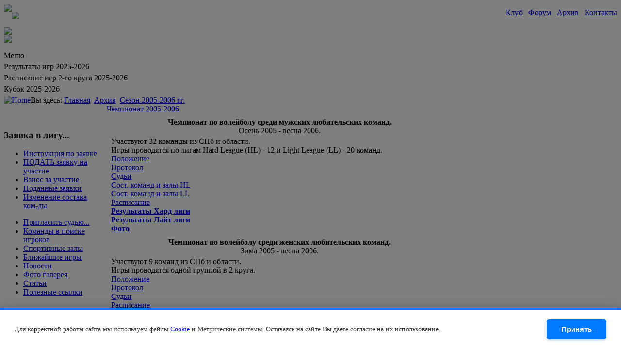

--- FILE ---
content_type: text/html; charset=utf-8
request_url: https://v-open.spb.ru/sorevnovaniya/season-20052006-years/championship.html
body_size: 12810
content:



<!DOCTYPE html PUBLIC "-//W3C//DTD XHTML 1.0 Transitional//EN"
	"http://www.w3.org/TR/xhtml1/DTD/xhtml1-transitional.dtd">
<html xmlns="http://www.w3.org/1999/xhtml" xml:lang="ru-ru" lang="ru-ru" >
<head>

  <base href="https://v-open.spb.ru/sorevnovaniya/season-20052006-years/championship.html" />
  <meta http-equiv="content-type" content="text/html; charset=utf-8" />
  <meta name="robots" content="index, follow" />
  <meta name="keywords" content="V-open волейбол Спб, новости волейбола, КВЛ" />
  <meta name="title" content="Чемпионат 2005-2006" />
  <meta name="description" content="V-open волейбол Спб, новости волейбола, КВЛ, волейбол в Санкт-Петербурге, правила волейбола, соревнования по волейболу" />
  <meta name="generator" content="Joomla! 1.5 - Open Source Content Management" />
  <title>Чемпионат 2005-2006</title>
  <link href="/templates/bt_icall/favicon.ico" rel="shortcut icon" type="image/x-icon" />
  <script type="text/javascript" src="/media/system/js/mootools.js"></script>
  <script type="text/javascript" src="/media/system/js/caption.js"></script>
  <script type="text/javascript">
		window.addEvent('domready', function(){ var JTooltips = new Tips($$('.hasTip'), { maxTitleChars: 50, fixed: false}); });
  </script>

<meta name="viewport" content="width=device-width, initial-scale=1.0">
<link href="/templates/bt_icall/css/layout.css" rel="stylesheet" type="text/css" />
<link href="/templates/bt_icall/css/template.css" rel="stylesheet" type="text/css" />
<link href="/templates/bt_icall/css/mobile.css" rel="stylesheet" type="text/css" />
<link href="/templates/bt_icall/css/cmenu.css" rel="stylesheet" type="text/css" />

<link href="/cookie-notice.css" rel="stylesheet" type="text/css" />

<!--[if lt IE 8]>
<style type="text/css">
input#mod_search_searchword { top: -3px; }
</style>
<![endif]-->

<!--[if lt IE 7]>
<link href="/templates/bt_icall/css/template_ie6.css" rel="stylesheet" type="text/css" />
<script type="text/javascript">
var blankImg = "/templates/bt_icall/images/blank.gif";
</script>
<style type="text/css">
.pngfix { behavior: url(/templates/bt_icall/js/iepngfix.htc); }
.pngfix_static { behavior: url(/templates/bt_icall/js/iepngfix_static.htc); }
</style>
<![endif]-->

<script type="text/javascript" src="/templates/bt_icall/js/cmenu.js"></script>

<script type="text/javascript">
// <![CDATA[
document["cmenu_items"] = new Array();
document['cmenu_items'].push({id: 'cmi1', type: 'link', link: '/about-the-club.html', selection: 0});
document['cmenu_items'].push({id: 'cmi2', type: 'link', link: '/forum', selection: 0});
document['cmenu_items'].push({id: 'cmi4', type: 'link', link: '/sorevnovaniya.html', selection: 1});
document['cmenu_items'].push({id: 'cmi808', type: 'link', link: '/forma.html', selection: 0});
document['cmenu_items'].push({id: 'cmi884', parent_id: 'cmi4', type: 'link', link: '/sorevnovaniya/sezon-2025-2026-gg.html', caption: 'Сезон 2025-2026 гг.', selection: 0});
document['cmenu_items'].push({id: 'cmi824', parent_id: 'cmi4', type: 'link', link: '/sorevnovaniya/sezon-2024-2025-gg.html', caption: 'Сезон 2024-2025 гг.', selection: 0});
document['cmenu_items'].push({id: 'cmi770', parent_id: 'cmi4', type: 'link', link: '/sorevnovaniya/sezon-2023-2024-gg.html', caption: 'Сезон 2023-2024 гг.', selection: 0});
document['cmenu_items'].push({id: 'cmi713', parent_id: 'cmi4', type: 'link', link: '/sorevnovaniya/sezon-2022-2023-gg.html', caption: 'Сезон 2022-2023 гг.', selection: 0});
document['cmenu_items'].push({id: 'cmi664', parent_id: 'cmi4', type: 'link', link: '/sorevnovaniya/sezon-2021-2022-gg.html', caption: 'Сезон 2021-2022 гг.', selection: 0});
document['cmenu_items'].push({id: 'cmi613', parent_id: 'cmi4', type: 'link', link: '/sorevnovaniya/sezon-2020-2021-gg.html', caption: 'Сезон 2020-2021 гг.', selection: 0});
document['cmenu_items'].push({id: 'cmi553', parent_id: 'cmi4', type: 'link', link: '/sorevnovaniya/sezon-2019-2020-gg.html', caption: 'Сезон 2019-2020 гг.', selection: 0});
document['cmenu_items'].push({id: 'cmi498', parent_id: 'cmi4', type: 'link', link: '/sorevnovaniya/sezon-2018-2019-gg.html', caption: 'Сезон 2018-2019 гг.', selection: 0});
document['cmenu_items'].push({id: 'cmi423', parent_id: 'cmi4', type: 'link', link: '/sorevnovaniya/sezon-2017-2018-gg.html', caption: 'Сезон 2017-2018 гг.', selection: 0});
document['cmenu_items'].push({id: 'cmi346', parent_id: 'cmi4', type: 'link', link: '/sorevnovaniya/sezon-2016-2017-gg.html', caption: 'Сезон 2016-2017 гг.', selection: 0});
document['cmenu_items'].push({id: 'cmi279', parent_id: 'cmi4', type: 'link', link: '/sorevnovaniya/sezon-2015-2016-gg.html', caption: 'Сезон 2015-2016 гг.', selection: 0});
document['cmenu_items'].push({id: 'cmi219', parent_id: 'cmi4', type: 'link', link: '/sorevnovaniya/sezon-2014-2015-gg.html', caption: 'Сезон 2014-2015 гг.', selection: 0});
document['cmenu_items'].push({id: 'cmi173', parent_id: 'cmi4', type: 'link', link: '/sorevnovaniya.html', caption: 'Сезон 2013-2014 гг.', selection: 0});
document['cmenu_items'].push({id: 'cmi103', parent_id: 'cmi4', type: 'link', link: '/sorevnovaniya.html', caption: 'Сезон 2012-2013 гг.', selection: 0});
document['cmenu_items'].push({id: 'cmi65', parent_id: 'cmi4', type: 'link', link: '/sorevnovaniya.html', caption: 'Сезон 2011-2012 гг.', selection: 0});
document['cmenu_items'].push({id: 'cmi25', parent_id: 'cmi4', type: 'link', link: '/sorevnovaniya.html', caption: 'Сезон 2010-2011 гг.', selection: 0});
document['cmenu_items'].push({id: 'cmi26', parent_id: 'cmi4', type: 'link', link: '/sorevnovaniya.html', caption: 'Сезон 2009-2010 гг.', selection: 0});
document['cmenu_items'].push({id: 'cmi27', parent_id: 'cmi4', type: 'link', link: '/sorevnovaniya.html', caption: 'Сезон 2008-2009 гг.', selection: 0});
document['cmenu_items'].push({id: 'cmi28', parent_id: 'cmi4', type: 'link', link: '/sorevnovaniya.html', caption: 'Сезон 2007-2008 гг.', selection: 0});
document['cmenu_items'].push({id: 'cmi29', parent_id: 'cmi4', type: 'link', link: '/sorevnovaniya.html', caption: 'Сезон 2006-2007 гг.', selection: 0});
document['cmenu_items'].push({id: 'cmi30', parent_id: 'cmi4', type: 'link', link: '/sorevnovaniya.html', caption: 'Сезон 2005-2006 гг.', selection: 1});
document['cmenu_items'].push({id: 'cmi31', parent_id: 'cmi4', type: 'link', link: '/sorevnovaniya/sezon-2004-2005-gg.html', caption: 'Сезон 2004-2005 гг.', selection: 0});
document['cmenu_items'].push({id: 'cmi885', parent_id: 'cmi884', type: 'link', link: '/sorevnovaniya/sezon-2025-2026-gg/chempionat.html', caption: 'Чемпионат', selection: 0});
document['cmenu_items'].push({id: 'cmi925', parent_id: 'cmi884', type: 'link', link: '/sorevnovaniya/sezon-2025-2026-gg/rejting-igrokov.html', caption: 'Рейтинг игроков', selection: 0});
document['cmenu_items'].push({id: 'cmi926', parent_id: 'cmi884', type: 'link', link: '/sorevnovaniya/sezon-2025-2026-gg/rejting-sudej.html', caption: 'Рейтинг судей', selection: 0});
document['cmenu_items'].push({id: 'cmi825', parent_id: 'cmi824', type: 'link', link: '/sorevnovaniya/sezon-2024-2025-gg/chempionat.html', caption: 'Чемпионат', selection: 0});
document['cmenu_items'].push({id: 'cmi771', parent_id: 'cmi770', type: 'link', link: '/sorevnovaniya/sezon-2023-2024-gg/chempionat.html', caption: 'Чемпионат', selection: 0});
document['cmenu_items'].push({id: 'cmi714', parent_id: 'cmi713', type: 'link', link: '/sorevnovaniya/sezon-2022-2023-gg/chempionat.html', caption: 'Чемпионат', selection: 0});
document['cmenu_items'].push({id: 'cmi665', parent_id: 'cmi664', type: 'link', link: '/sorevnovaniya/sezon-2021-2022-gg/chempionat.html', caption: 'Чемпионат', selection: 0});
document['cmenu_items'].push({id: 'cmi614', parent_id: 'cmi613', type: 'link', link: '/sorevnovaniya/sezon-2020-2021-gg/chempionat.html', caption: 'Чемпионат', selection: 0});
document['cmenu_items'].push({id: 'cmi615', parent_id: 'cmi613', type: 'link', link: '/sorevnovaniya/sezon-2020-2021-gg/rejting-igrokov.html', caption: 'Рейтинг игроков', selection: 0});
document['cmenu_items'].push({id: 'cmi616', parent_id: 'cmi613', type: 'link', link: '/sorevnovaniya/sezon-2020-2021-gg/rejting-sudej.html', caption: 'Рейтинг судей', selection: 0});
document['cmenu_items'].push({id: 'cmi554', parent_id: 'cmi553', type: 'link', link: '/sorevnovaniya/sezon-2019-2020-gg/chempionat.html', caption: 'Чемпионат', selection: 0});
document['cmenu_items'].push({id: 'cmi589', parent_id: 'cmi553', type: 'link', link: '/sorevnovaniya/sezon-2019-2020-gg/rejting-igrokov.html', caption: 'Рейтинг игроков', selection: 0});
document['cmenu_items'].push({id: 'cmi590', parent_id: 'cmi553', type: 'link', link: '/sorevnovaniya/sezon-2019-2020-gg/rejting-sudej.html', caption: 'Рейтинг судей', selection: 0});
document['cmenu_items'].push({id: 'cmi591', parent_id: 'cmi553', type: 'link', link: '/sorevnovaniya/sezon-2019-2020-gg/detskaja-liga-osen.html', caption: 'Детская лига (Осень)', selection: 0});
document['cmenu_items'].push({id: 'cmi499', parent_id: 'cmi498', type: 'link', link: '/sorevnovaniya/sezon-2018-2019-gg/chempionat.html', caption: 'Чемпионат', selection: 0});
document['cmenu_items'].push({id: 'cmi500', parent_id: 'cmi498', type: 'link', link: '/sorevnovaniya/sezon-2018-2019-gg/rejting-sudej.html', caption: 'Рейтинг судей', selection: 0});
document['cmenu_items'].push({id: 'cmi501', parent_id: 'cmi498', type: 'link', link: '/sorevnovaniya/sezon-2018-2019-gg/rejting-igrokov.html', caption: 'Рейтинг игроков', selection: 0});
document['cmenu_items'].push({id: 'cmi502', parent_id: 'cmi498', type: 'link', link: '/sorevnovaniya/sezon-2018-2019-gg/detskaja-liga-osen.html', caption: 'Детская лига (Осень)', selection: 0});
document['cmenu_items'].push({id: 'cmi424', parent_id: 'cmi423', type: 'link', link: '/sorevnovaniya/sezon-2017-2018-gg/chempionat.html', caption: 'Чемпионат', selection: 0});
document['cmenu_items'].push({id: 'cmi455', parent_id: 'cmi423', type: 'link', link: '/sorevnovaniya/sezon-2017-2018-gg/rejting-sudej.html', caption: 'Рейтинг судей', selection: 0});
document['cmenu_items'].push({id: 'cmi456', parent_id: 'cmi423', type: 'link', link: '/sorevnovaniya/sezon-2017-2018-gg/rejting-igrokov-2017-2018.html', caption: 'Рейтинг игроков', selection: 0});
document['cmenu_items'].push({id: 'cmi460', parent_id: 'cmi423', type: 'link', link: '/sorevnovaniya/sezon-2017-2018-gg/detskaja-liga-osen.html', caption: 'Детская лига (Осень)', selection: 0});
document['cmenu_items'].push({id: 'cmi347', parent_id: 'cmi346', type: 'link', link: '/sorevnovaniya/sezon-2016-2017-gg/chempionat.html', caption: 'Чемпионат', selection: 0});
document['cmenu_items'].push({id: 'cmi373', parent_id: 'cmi346', type: 'link', link: '/sorevnovaniya/sezon-2016-2017-gg/rejting-sudej-2016-2017.html', caption: 'Рейтинг судей', selection: 0});
document['cmenu_items'].push({id: 'cmi374', parent_id: 'cmi346', type: 'link', link: '/sorevnovaniya/sezon-2016-2017-gg/rejting-igrokov-2016-2017.html', caption: 'Рейтинг игроков', selection: 0});
document['cmenu_items'].push({id: 'cmi280', parent_id: 'cmi279', type: 'link', link: '/sorevnovaniya/sezon-2015-2016-gg/chempionat-2015-2016.html', caption: 'Чемпионат', selection: 0});
document['cmenu_items'].push({id: 'cmi281', parent_id: 'cmi279', type: 'link', link: '/sorevnovaniya/sezon-2015-2016-gg/rejting-sudej-2015-2016.html', caption: 'Рейтинг судей 2015-2016', selection: 0});
document['cmenu_items'].push({id: 'cmi282', parent_id: 'cmi279', type: 'link', link: '/sorevnovaniya/sezon-2015-2016-gg/rejting-igrokov.html', caption: 'Рейтинг игроков', selection: 0});
document['cmenu_items'].push({id: 'cmi220', parent_id: 'cmi219', type: 'link', link: '/sorevnovaniya/sezon-2014-2015-gg/chempionat.html', caption: 'Чемпионат', selection: 0});
document['cmenu_items'].push({id: 'cmi221', parent_id: 'cmi219', type: 'link', link: '/sorevnovaniya/sezon-2014-2015-gg/rejting-sudej-2014-2015.html', caption: 'Рейтинг судей 2014-2015', selection: 0});
document['cmenu_items'].push({id: 'cmi222', parent_id: 'cmi219', type: 'link', link: '/sorevnovaniya/sezon-2014-2015-gg/rejting-igrokov.html', caption: 'Рейтинг игроков', selection: 0});
document['cmenu_items'].push({id: 'cmi174', parent_id: 'cmi173', type: 'link', link: '/sorevnovaniya/season-20132014-years/chempionat.html', caption: 'Чемпионат', selection: 0});
document['cmenu_items'].push({id: 'cmi175', parent_id: 'cmi173', type: 'link', link: '/sorevnovaniya/season-20132014-years/rejting-sudej-2013-2014.html', caption: 'Рейтинг судей 2013-2014', selection: 0});
document['cmenu_items'].push({id: 'cmi176', parent_id: 'cmi173', type: 'link', link: '/sorevnovaniya/season-20132014-years/rejting-igrokov.html', caption: 'Рейтинг игроков', selection: 0});
document['cmenu_items'].push({id: 'cmi104', parent_id: 'cmi103', type: 'link', link: '/sorevnovaniya/sezon-2012-2013-gg/chempionat.html', caption: 'Чемпионат', selection: 0});
document['cmenu_items'].push({id: 'cmi125', parent_id: 'cmi103', type: 'link', link: '/sorevnovaniya/sezon-2012-2013-gg/rejting-sudej-20122013.html', caption: 'Рейтинг судей 2012-2013', selection: 0});
document['cmenu_items'].push({id: 'cmi124', parent_id: 'cmi103', type: 'link', link: '/sorevnovaniya/sezon-2012-2013-gg/rejting-igrokov.html', caption: 'Рейтинг игроков', selection: 0});
document['cmenu_items'].push({id: 'cmi66', parent_id: 'cmi65', type: 'link', link: '/sorevnovaniya/sezon-2011-2012-gg/chempionat.html', caption: 'Чемпионат', selection: 0});
document['cmenu_items'].push({id: 'cmi93', parent_id: 'cmi65', type: 'link', link: '/sorevnovaniya/sezon-2011-2012-gg/rejting-sudej-201112.html', caption: 'Рейтинг судей 2011-2012', selection: 0});
document['cmenu_items'].push({id: 'cmi94', parent_id: 'cmi65', type: 'link', link: '/sorevnovaniya/sezon-2011-2012-gg/rejting-igrokov.html', caption: 'Рейтинг игроков', selection: 0});
document['cmenu_items'].push({id: 'cmi32', parent_id: 'cmi25', type: 'link', link: '/sorevnovaniya/season-20102011-years/championship201011.html', caption: 'Чемпионат', selection: 0});
document['cmenu_items'].push({id: 'cmi42', parent_id: 'cmi25', type: 'link', link: '/sorevnovaniya/season-20102011-years/cups.html', caption: 'Кубки', selection: 0});
document['cmenu_items'].push({id: 'cmi33', parent_id: 'cmi26', type: 'link', link: '/sorevnovaniya/season-20092010-years/championship200910.html', caption: 'Чемпионат', selection: 0});
document['cmenu_items'].push({id: 'cmi34', parent_id: 'cmi26', type: 'link', link: '/sorevnovaniya/season-20092010-years/cups200910.html', caption: 'Кубки', selection: 0});
document['cmenu_items'].push({id: 'cmi39', parent_id: 'cmi27', type: 'link', link: '/sorevnovaniya/season-20082009-years/championship.html', caption: 'Чемпионат', selection: 0});
document['cmenu_items'].push({id: 'cmi40', parent_id: 'cmi27', type: 'link', link: '/sorevnovaniya/season-20082009-years/cups.html', caption: 'Кубки', selection: 0});
document['cmenu_items'].push({id: 'cmi41', parent_id: 'cmi28', type: 'link', link: '/sorevnovaniya/season-20072008-years/championship.html', caption: 'Чемпионат', selection: 0});
document['cmenu_items'].push({id: 'cmi43', parent_id: 'cmi28', type: 'link', link: '/sorevnovaniya/season-20072008-years/cups.html', caption: 'Кубки', selection: 0});
document['cmenu_items'].push({id: 'cmi44', parent_id: 'cmi29', type: 'link', link: '/sorevnovaniya/season-20062007-years/championship.html', caption: 'Чемпионат', selection: 0});
document['cmenu_items'].push({id: 'cmi45', parent_id: 'cmi29', type: 'link', link: '/sorevnovaniya/season-20062007-years/cups.html', caption: 'Кубки', selection: 0});
document['cmenu_items'].push({id: 'cmi46', parent_id: 'cmi30', type: 'link', link: '/sorevnovaniya/season-20052006-years/championship.html', caption: 'Чемпионат', selection: 2});
document['cmenu_items'].push({id: 'cmi47', parent_id: 'cmi30', type: 'link', link: '/sorevnovaniya/season-20052006-years/cups.html', caption: 'Кубки', selection: 0});
document['cmenu_items'].push({id: 'cmi48', parent_id: 'cmi31', type: 'link', link: '/sorevnovaniya/sezon-2004-2005-gg/championship.html', caption: 'Чемпионат', selection: 0});
document['cmenu_items'].push({id: 'cmi49', parent_id: 'cmi31', type: 'link', link: '/sorevnovaniya/sezon-2004-2005-gg/cups.html', caption: 'Кубки', selection: 0});
document['cmenu_items'].push({id: 'cmi886', parent_id: 'cmi885', type: 'link', link: '/sorevnovaniya/sezon-2025-2026-gg/chempionat/super-liga.html', caption: 'Супер лига', selection: 0});
document['cmenu_items'].push({id: 'cmi889', parent_id: 'cmi885', type: 'link', link: '/sorevnovaniya/sezon-2025-2026-gg/chempionat/hard-a-liga.html', caption: 'Хард-А лига', selection: 0});
document['cmenu_items'].push({id: 'cmi892', parent_id: 'cmi885', type: 'link', link: '/sorevnovaniya/sezon-2025-2026-gg/chempionat/hard-v-liga.html', caption: 'Хард-В лига', selection: 0});
document['cmenu_items'].push({id: 'cmi895', parent_id: 'cmi885', type: 'link', link: '/sorevnovaniya/sezon-2025-2026-gg/chempionat/medium-liga-sever.html', caption: 'Медиум лига Север', selection: 0});
document['cmenu_items'].push({id: 'cmi898', parent_id: 'cmi885', type: 'link', link: '/sorevnovaniya/sezon-2025-2026-gg/chempionat/medium-liga-jug.html', caption: 'Медиум лига Юг', selection: 0});
document['cmenu_items'].push({id: 'cmi901', parent_id: 'cmi885', type: 'link', link: '/sorevnovaniya/sezon-2025-2026-gg/chempionat/lajt-liga-sever.html', caption: 'Лайт лига Север', selection: 0});
document['cmenu_items'].push({id: 'cmi904', parent_id: 'cmi885', type: 'link', link: '/sorevnovaniya/sezon-2025-2026-gg/chempionat/lajt-liga-jug.html', caption: 'Лайт лига Юг', selection: 0});
document['cmenu_items'].push({id: 'cmi907', parent_id: 'cmi885', type: 'link', link: '/sorevnovaniya/sezon-2025-2026-gg/chempionat/zhenskaja-liga-a.html', caption: 'Женская лига \"A\"', selection: 0});
document['cmenu_items'].push({id: 'cmi910', parent_id: 'cmi885', type: 'link', link: '/sorevnovaniya/sezon-2025-2026-gg/chempionat/zhenskaja-liga-b.html', caption: 'Женская лига \"B\"', selection: 0});
document['cmenu_items'].push({id: 'cmi913', parent_id: 'cmi885', type: 'link', link: '/sorevnovaniya/sezon-2025-2026-gg/chempionat/zhenskaja-liga-c-sever.html', caption: 'Женская лига \"C\" Север', selection: 0});
document['cmenu_items'].push({id: 'cmi916', parent_id: 'cmi885', type: 'link', link: '/sorevnovaniya/sezon-2025-2026-gg/chempionat/zhenskaja-liga-c-jug.html', caption: 'Женская лига \"C\" Юг', selection: 0});
document['cmenu_items'].push({id: 'cmi919', parent_id: 'cmi885', type: 'link', link: '/sorevnovaniya/sezon-2025-2026-gg/chempionat/liga-40.html', caption: 'Лига 40+', selection: 0});
document['cmenu_items'].push({id: 'cmi922', parent_id: 'cmi885', type: 'link', link: '/sorevnovaniya/sezon-2025-2026-gg/chempionat/liga-55.html', caption: 'Лига 55+', selection: 0});
document['cmenu_items'].push({id: 'cmi826', parent_id: 'cmi825', type: 'link', link: '/sorevnovaniya/sezon-2024-2025-gg/chempionat/super-liga.html', caption: 'Супер лига', selection: 0});
document['cmenu_items'].push({id: 'cmi829', parent_id: 'cmi825', type: 'link', link: '/sorevnovaniya/sezon-2024-2025-gg/chempionat/hard-a-liga.html', caption: 'Хард-А лига', selection: 0});
document['cmenu_items'].push({id: 'cmi832', parent_id: 'cmi825', type: 'link', link: '/sorevnovaniya/sezon-2024-2025-gg/chempionat/hard-v-liga.html', caption: 'Хард-В лига', selection: 0});
document['cmenu_items'].push({id: 'cmi835', parent_id: 'cmi825', type: 'link', link: '/sorevnovaniya/sezon-2024-2025-gg/chempionat/medium-liga-sever.html', caption: 'Медиум лига Север', selection: 0});
document['cmenu_items'].push({id: 'cmi836', parent_id: 'cmi825', type: 'link', link: '/sorevnovaniya/sezon-2024-2025-gg/chempionat/medium-liga-jug.html', caption: 'Медиум лига Юг', selection: 0});
document['cmenu_items'].push({id: 'cmi837', parent_id: 'cmi825', type: 'link', link: '/sorevnovaniya/sezon-2024-2025-gg/chempionat/lajt-liga-sever.html', caption: 'Лайт лига Север', selection: 0});
document['cmenu_items'].push({id: 'cmi838', parent_id: 'cmi825', type: 'link', link: '/sorevnovaniya/sezon-2024-2025-gg/chempionat/lajt-liga-jug.html', caption: 'Лайт лига Юг', selection: 0});
document['cmenu_items'].push({id: 'cmi839', parent_id: 'cmi825', type: 'link', link: '/sorevnovaniya/sezon-2024-2025-gg/chempionat/zhenskaja-liga-a.html', caption: 'Женская лига \"A\"', selection: 0});
document['cmenu_items'].push({id: 'cmi840', parent_id: 'cmi825', type: 'link', link: '/sorevnovaniya/sezon-2024-2025-gg/chempionat/zhenskaja-liga-b.html', caption: 'Женская лига \"B\"', selection: 0});
document['cmenu_items'].push({id: 'cmi841', parent_id: 'cmi825', type: 'link', link: '/sorevnovaniya/sezon-2024-2025-gg/chempionat/zhenskaja-liga-c.html', caption: 'Женская лига \"C\"', selection: 0});
document['cmenu_items'].push({id: 'cmi842', parent_id: 'cmi825', type: 'link', link: '/sorevnovaniya/sezon-2024-2025-gg/chempionat/liga-40.html', caption: 'Лига 40+', selection: 0});
document['cmenu_items'].push({id: 'cmi843', parent_id: 'cmi825', type: 'link', link: '/sorevnovaniya/sezon-2024-2025-gg/chempionat/liga-54.html', caption: 'Лига 54+', selection: 0});
document['cmenu_items'].push({id: 'cmi844', parent_id: 'cmi825', type: 'link', link: '/sorevnovaniya/sezon-2024-2025-gg/chempionat/rejting-igrokov.html', caption: 'Рейтинг игроков', selection: 0});
document['cmenu_items'].push({id: 'cmi845', parent_id: 'cmi825', type: 'link', link: '/sorevnovaniya/sezon-2024-2025-gg/chempionat/rejting-sudej.html', caption: 'Рейтинг судей', selection: 0});
document['cmenu_items'].push({id: 'cmi772', parent_id: 'cmi771', type: 'link', link: '/sorevnovaniya/sezon-2023-2024-gg/chempionat/super-liga.html', caption: 'Супер лига', selection: 0});
document['cmenu_items'].push({id: 'cmi773', parent_id: 'cmi771', type: 'link', link: '/sorevnovaniya/sezon-2023-2024-gg/chempionat/hard-a-liga.html', caption: 'Хард-А лига', selection: 0});
document['cmenu_items'].push({id: 'cmi774', parent_id: 'cmi771', type: 'link', link: '/sorevnovaniya/sezon-2023-2024-gg/chempionat/hard-v-liga.html', caption: 'Хард-В лига', selection: 0});
document['cmenu_items'].push({id: 'cmi775', parent_id: 'cmi771', type: 'link', link: '/sorevnovaniya/sezon-2023-2024-gg/chempionat/medium-liga-sever.html', caption: 'Медиум лига Север', selection: 0});
document['cmenu_items'].push({id: 'cmi776', parent_id: 'cmi771', type: 'link', link: '/sorevnovaniya/sezon-2023-2024-gg/chempionat/medium-liga-jug.html', caption: 'Медиум лига Юг', selection: 0});
document['cmenu_items'].push({id: 'cmi777', parent_id: 'cmi771', type: 'link', link: '/sorevnovaniya/sezon-2023-2024-gg/chempionat/lajt-liga-sever.html', caption: 'Лайт лига Север', selection: 0});
document['cmenu_items'].push({id: 'cmi778', parent_id: 'cmi771', type: 'link', link: '/sorevnovaniya/sezon-2023-2024-gg/chempionat/lajt-liga-jug.html', caption: 'Лайт лига Юг', selection: 0});
document['cmenu_items'].push({id: 'cmi779', parent_id: 'cmi771', type: 'link', link: '/sorevnovaniya/sezon-2023-2024-gg/chempionat/zhenskaja-liga-a.html', caption: 'Женская лига \"A\"', selection: 0});
document['cmenu_items'].push({id: 'cmi780', parent_id: 'cmi771', type: 'link', link: '/sorevnovaniya/sezon-2023-2024-gg/chempionat/zhenskaja-liga-b.html', caption: 'Женская лига \"B\"', selection: 0});
document['cmenu_items'].push({id: 'cmi781', parent_id: 'cmi771', type: 'link', link: '/sorevnovaniya/sezon-2023-2024-gg/chempionat/zhenskaja-liga-c.html', caption: 'Женская лига \"C\"', selection: 0});
document['cmenu_items'].push({id: 'cmi782', parent_id: 'cmi771', type: 'link', link: '/sorevnovaniya/sezon-2023-2024-gg/chempionat/liga-40.html', caption: 'Лига 40+', selection: 0});
document['cmenu_items'].push({id: 'cmi789', parent_id: 'cmi771', type: 'link', link: '/sorevnovaniya/sezon-2023-2024-gg/chempionat/liga-54.html', caption: 'Лига 54+', selection: 0});
document['cmenu_items'].push({id: 'cmi809', parent_id: 'cmi771', type: 'link', link: '/sorevnovaniya/sezon-2023-2024-gg/chempionat/rejting-igrokov.html', caption: 'Рейтинг игроков', selection: 0});
document['cmenu_items'].push({id: 'cmi810', parent_id: 'cmi771', type: 'link', link: '/sorevnovaniya/sezon-2023-2024-gg/chempionat/rejting-sudej.html', caption: 'Рейтинг судей', selection: 0});
document['cmenu_items'].push({id: 'cmi715', parent_id: 'cmi714', type: 'link', link: '/sorevnovaniya/sezon-2022-2023-gg/chempionat/super-liga.html', caption: 'Супер лига', selection: 0});
document['cmenu_items'].push({id: 'cmi718', parent_id: 'cmi714', type: 'link', link: '/sorevnovaniya/sezon-2022-2023-gg/chempionat/hard-a-liga.html', caption: 'Хард-А лига', selection: 0});
document['cmenu_items'].push({id: 'cmi721', parent_id: 'cmi714', type: 'link', link: '/sorevnovaniya/sezon-2022-2023-gg/chempionat/hard-v-liga.html', caption: 'Хард-В лига', selection: 0});
document['cmenu_items'].push({id: 'cmi724', parent_id: 'cmi714', type: 'link', link: '/sorevnovaniya/sezon-2022-2023-gg/chempionat/medium-liga-sever.html', caption: 'Медиум лига Север', selection: 0});
document['cmenu_items'].push({id: 'cmi727', parent_id: 'cmi714', type: 'link', link: '/sorevnovaniya/sezon-2022-2023-gg/chempionat/medium-liga-jug.html', caption: 'Медиум лига Юг', selection: 0});
document['cmenu_items'].push({id: 'cmi730', parent_id: 'cmi714', type: 'link', link: '/sorevnovaniya/sezon-2022-2023-gg/chempionat/lajt-liga-jug.html', caption: 'Лайт лига Юг', selection: 0});
document['cmenu_items'].push({id: 'cmi733', parent_id: 'cmi714', type: 'link', link: '/sorevnovaniya/sezon-2022-2023-gg/chempionat/lajt-liga-sever.html', caption: 'Лайт лига Север', selection: 0});
document['cmenu_items'].push({id: 'cmi736', parent_id: 'cmi714', type: 'link', link: '/sorevnovaniya/sezon-2022-2023-gg/chempionat/zhenskaja-liga-a.html', caption: 'Женская лига \"A\"', selection: 0});
document['cmenu_items'].push({id: 'cmi739', parent_id: 'cmi714', type: 'link', link: '/sorevnovaniya/sezon-2022-2023-gg/chempionat/zhenskaja-liga-b.html', caption: 'Женская лига \"B\"', selection: 0});
document['cmenu_items'].push({id: 'cmi742', parent_id: 'cmi714', type: 'link', link: '/sorevnovaniya/sezon-2022-2023-gg/chempionat/zhenskaja-liga-c.html', caption: 'Женская лига \"C\"', selection: 0});
document['cmenu_items'].push({id: 'cmi745', parent_id: 'cmi714', type: 'link', link: '/sorevnovaniya/sezon-2022-2023-gg/chempionat/liga-40.html', caption: 'Лига 40+', selection: 0});
document['cmenu_items'].push({id: 'cmi748', parent_id: 'cmi714', type: 'link', link: '/sorevnovaniya/sezon-2022-2023-gg/chempionat/rejting-igrokov.html', caption: 'Рейтинг игроков', selection: 0});
document['cmenu_items'].push({id: 'cmi749', parent_id: 'cmi714', type: 'link', link: '/sorevnovaniya/sezon-2022-2023-gg/chempionat/rejting-sudej.html', caption: 'Рейтинг судей', selection: 0});
document['cmenu_items'].push({id: 'cmi673', parent_id: 'cmi665', type: 'link', link: '/sorevnovaniya/sezon-2021-2022-gg/chempionat/super-liga.html', caption: 'Супер лига', selection: 0});
document['cmenu_items'].push({id: 'cmi672', parent_id: 'cmi665', type: 'link', link: '/sorevnovaniya/sezon-2021-2022-gg/chempionat/hard-a-liga.html', caption: 'Хард-А лига', selection: 0});
document['cmenu_items'].push({id: 'cmi671', parent_id: 'cmi665', type: 'link', link: '/sorevnovaniya/sezon-2021-2022-gg/chempionat/hard-v-liga.html', caption: 'Хард-В лига', selection: 0});
document['cmenu_items'].push({id: 'cmi670', parent_id: 'cmi665', type: 'link', link: '/sorevnovaniya/sezon-2021-2022-gg/chempionat/medium-liga-sever.html', caption: 'Медиум лига Север', selection: 0});
document['cmenu_items'].push({id: 'cmi669', parent_id: 'cmi665', type: 'link', link: '/sorevnovaniya/sezon-2021-2022-gg/chempionat/medium-liga-jug.html', caption: 'Медиум лига Юг', selection: 0});
document['cmenu_items'].push({id: 'cmi668', parent_id: 'cmi665', type: 'link', link: '/sorevnovaniya/sezon-2021-2022-gg/chempionat/lajt-liga-sever.html', caption: 'Лайт лига Север', selection: 0});
document['cmenu_items'].push({id: 'cmi667', parent_id: 'cmi665', type: 'link', link: '/sorevnovaniya/sezon-2021-2022-gg/chempionat/lajt-liga-jug.html', caption: 'Лайт лига Юг', selection: 0});
document['cmenu_items'].push({id: 'cmi674', parent_id: 'cmi665', type: 'link', link: '/sorevnovaniya/sezon-2021-2022-gg/chempionat/zhenskaja-liga-a.html', caption: 'Женская лига \"A\"', selection: 0});
document['cmenu_items'].push({id: 'cmi675', parent_id: 'cmi665', type: 'link', link: '/sorevnovaniya/sezon-2021-2022-gg/chempionat/zhenskaja-liga-b.html', caption: 'Женская лига \"B\"', selection: 0});
document['cmenu_items'].push({id: 'cmi676', parent_id: 'cmi665', type: 'link', link: '/sorevnovaniya/sezon-2021-2022-gg/chempionat/zhenskaja-liga-c.html', caption: 'Женская лига \"C\"', selection: 0});
document['cmenu_items'].push({id: 'cmi677', parent_id: 'cmi665', type: 'link', link: '/sorevnovaniya/sezon-2021-2022-gg/chempionat/liga-40.html', caption: 'Лига 40+', selection: 0});
document['cmenu_items'].push({id: 'cmi699', parent_id: 'cmi665', type: 'link', link: '/sorevnovaniya/sezon-2021-2022-gg/chempionat/rejting-igrokov.html', caption: 'Рейтинг игроков', selection: 0});
document['cmenu_items'].push({id: 'cmi700', parent_id: 'cmi665', type: 'link', link: '/sorevnovaniya/sezon-2021-2022-gg/chempionat/rejting-sudej.html', caption: 'Рейтинг судей', selection: 0});
document['cmenu_items'].push({id: 'cmi617', parent_id: 'cmi614', type: 'link', link: '/sorevnovaniya/sezon-2020-2021-gg/chempionat/super-liga.html', caption: 'Супер лига', selection: 0});
document['cmenu_items'].push({id: 'cmi618', parent_id: 'cmi614', type: 'link', link: '/sorevnovaniya/sezon-2020-2021-gg/chempionat/hard-a-liga.html', caption: 'Хард-А лига', selection: 0});
document['cmenu_items'].push({id: 'cmi619', parent_id: 'cmi614', type: 'link', link: '/sorevnovaniya/sezon-2020-2021-gg/chempionat/hard-v-liga.html', caption: 'Хард-В лига', selection: 0});
document['cmenu_items'].push({id: 'cmi620', parent_id: 'cmi614', type: 'link', link: '/sorevnovaniya/sezon-2020-2021-gg/chempionat/medium-liga-jug.html', caption: 'Медиум лига Юг', selection: 0});
document['cmenu_items'].push({id: 'cmi621', parent_id: 'cmi614', type: 'link', link: '/sorevnovaniya/sezon-2020-2021-gg/chempionat/medium-liga-sever.html', caption: 'Медиум лига Север', selection: 0});
document['cmenu_items'].push({id: 'cmi622', parent_id: 'cmi614', type: 'link', link: '/sorevnovaniya/sezon-2020-2021-gg/chempionat/lajt-liga-jug.html', caption: 'Лайт лига Юг', selection: 0});
document['cmenu_items'].push({id: 'cmi623', parent_id: 'cmi614', type: 'link', link: '/sorevnovaniya/sezon-2020-2021-gg/chempionat/lajt-liga-sever.html', caption: 'Лайт лига Север', selection: 0});
document['cmenu_items'].push({id: 'cmi624', parent_id: 'cmi614', type: 'link', link: '/sorevnovaniya/sezon-2020-2021-gg/chempionat/zhenskaja-liga-a.html', caption: 'Женская лига \"А\"', selection: 0});
document['cmenu_items'].push({id: 'cmi625', parent_id: 'cmi614', type: 'link', link: '/sorevnovaniya/sezon-2020-2021-gg/chempionat/zhenskaja-liga-v.html', caption: 'Женская лига \"В\"', selection: 0});
document['cmenu_items'].push({id: 'cmi626', parent_id: 'cmi614', type: 'link', link: '/sorevnovaniya/sezon-2020-2021-gg/chempionat/zhenskaja-liga-s.html', caption: 'Женская лига \"С\"', selection: 0});
document['cmenu_items'].push({id: 'cmi627', parent_id: 'cmi614', type: 'link', link: '/sorevnovaniya/sezon-2020-2021-gg/chempionat/liga-40.html', caption: 'Лига 40+', selection: 0});
document['cmenu_items'].push({id: 'cmi555', parent_id: 'cmi554', type: 'link', link: '/sorevnovaniya/sezon-2019-2020-gg/chempionat/chempionat-2019-2020-super-liga.html', caption: 'Чемпионат 2019-2020 Супер лига', selection: 0});
document['cmenu_items'].push({id: 'cmi556', parent_id: 'cmi554', type: 'link', link: '/sorevnovaniya/sezon-2019-2020-gg/chempionat/chempionat-2019-2020-hard-a-liga.html', caption: 'Чемпионат 2019-2020 Хард-А лига', selection: 0});
document['cmenu_items'].push({id: 'cmi557', parent_id: 'cmi554', type: 'link', link: '/sorevnovaniya/sezon-2019-2020-gg/chempionat/chempionat-2019-2020-hard-v-liga.html', caption: 'Чемпионат 2019-2020 Хард-В лига', selection: 0});
document['cmenu_items'].push({id: 'cmi558', parent_id: 'cmi554', type: 'link', link: '/sorevnovaniya/sezon-2019-2020-gg/chempionat/chempionat-2019-2020-medium-liga-jug.html', caption: 'Чемпионат 2019-2020 Медиум лига Юг', selection: 0});
document['cmenu_items'].push({id: 'cmi559', parent_id: 'cmi554', type: 'link', link: '/sorevnovaniya/sezon-2019-2020-gg/chempionat/chempionat-2019-2020-medium-liga-sever.html', caption: 'Чемпионат 2019-2020 Медиум лига Север', selection: 0});
document['cmenu_items'].push({id: 'cmi560', parent_id: 'cmi554', type: 'link', link: '/sorevnovaniya/sezon-2019-2020-gg/chempionat/chempionat-2019-2020-lajt-liga-jug.html', caption: 'Чемпионат 2019-2020 Лайт лига Юг', selection: 0});
document['cmenu_items'].push({id: 'cmi561', parent_id: 'cmi554', type: 'link', link: '/sorevnovaniya/sezon-2019-2020-gg/chempionat/chempionat-2019-2020-lajt-liga-sever.html', caption: 'Чемпионат 2019-2020 Лайт лига Север', selection: 0});
document['cmenu_items'].push({id: 'cmi562', parent_id: 'cmi554', type: 'link', link: '/sorevnovaniya/sezon-2019-2020-gg/chempionat/chempionat-2019-2020-zhenskaja-liga-a.html', caption: 'Чемпионат 2019-2020 Женская лига \"А\"', selection: 0});
document['cmenu_items'].push({id: 'cmi563', parent_id: 'cmi554', type: 'link', link: '/sorevnovaniya/sezon-2019-2020-gg/chempionat/chempionat-2019-2020-zhenskaja-liga-v.html', caption: 'Чемпионат 2019-2020 Женская лига \"В\"', selection: 0});
document['cmenu_items'].push({id: 'cmi564', parent_id: 'cmi554', type: 'link', link: '/sorevnovaniya/sezon-2019-2020-gg/chempionat/chempionat-2019-2020-zhenskaja-liga-s.html', caption: 'Чемпионат 2019-2020 Женская лига \"С\"', selection: 0});
document['cmenu_items'].push({id: 'cmi565', parent_id: 'cmi554', type: 'link', link: '/sorevnovaniya/sezon-2019-2020-gg/chempionat/chempionat-2019-2020-liga-40.html', caption: 'Чемпионат 2019-2020 Лига 40+', selection: 0});
document['cmenu_items'].push({id: 'cmi592', parent_id: 'cmi591', type: 'link', link: '/sorevnovaniya/sezon-2019-2020-gg/detskaja-liga-osen/liga-2007.html', caption: 'Лига 2007', selection: 0});
document['cmenu_items'].push({id: 'cmi593', parent_id: 'cmi591', type: 'link', link: '/sorevnovaniya/sezon-2019-2020-gg/detskaja-liga-osen/liga-2008.html', caption: 'Лига 2008', selection: 0});
document['cmenu_items'].push({id: 'cmi594', parent_id: 'cmi591', type: 'link', link: '/sorevnovaniya/sezon-2019-2020-gg/detskaja-liga-osen/liga-2009.html', caption: 'Лига 2009', selection: 0});
document['cmenu_items'].push({id: 'cmi505', parent_id: 'cmi499', type: 'link', link: '/sorevnovaniya/sezon-2018-2019-gg/chempionat/chempionat-2018-2019-super-liga.html', caption: 'Чемпионат 2018-2019 Супер лига', selection: 0});
document['cmenu_items'].push({id: 'cmi506', parent_id: 'cmi499', type: 'link', link: '/sorevnovaniya/sezon-2018-2019-gg/chempionat/chempionat-2018-2019-hard-a-liga.html', caption: 'Чемпионат 2018-2019 Хард-А лига', selection: 0});
document['cmenu_items'].push({id: 'cmi507', parent_id: 'cmi499', type: 'link', link: '/sorevnovaniya/sezon-2018-2019-gg/chempionat/chempionat-2018-2019-hard-v-liga.html', caption: 'Чемпионат 2018-2019 Хард-В лига', selection: 0});
document['cmenu_items'].push({id: 'cmi508', parent_id: 'cmi499', type: 'link', link: '/sorevnovaniya/sezon-2018-2019-gg/chempionat/chempionat-2018-2019-medium-liga-jug.html', caption: 'Чемпионат 2018-2019 Медиум лига Юг', selection: 0});
document['cmenu_items'].push({id: 'cmi509', parent_id: 'cmi499', type: 'link', link: '/sorevnovaniya/sezon-2018-2019-gg/chempionat/chempionat-2018-2019-medium-liga-sever.html', caption: 'Чемпионат 2018-2019 Медиум лига Север', selection: 0});
document['cmenu_items'].push({id: 'cmi510', parent_id: 'cmi499', type: 'link', link: '/sorevnovaniya/sezon-2018-2019-gg/chempionat/chempionat-2018-2019-lajt-liga-jug.html', caption: 'Чемпионат 2018-2019 Лайт лига Юг', selection: 0});
document['cmenu_items'].push({id: 'cmi511', parent_id: 'cmi499', type: 'link', link: '/sorevnovaniya/sezon-2018-2019-gg/chempionat/chempionat-2018-2019-lajt-liga-sever.html', caption: 'Чемпионат 2018-2019 Лайт лига Север', selection: 0});
document['cmenu_items'].push({id: 'cmi512', parent_id: 'cmi499', type: 'link', link: '/sorevnovaniya/sezon-2018-2019-gg/chempionat/chempionat-2018-2019-zhenskaja-liga-a.html', caption: 'Чемпионат 2018-2019 Женская лига \"А\"', selection: 0});
document['cmenu_items'].push({id: 'cmi513', parent_id: 'cmi499', type: 'link', link: '/sorevnovaniya/sezon-2018-2019-gg/chempionat/chempionat-2018-2019-zhenskaja-liga-v.html', caption: 'Чемпионат 2018-2019 Женская лига \"В\"', selection: 0});
document['cmenu_items'].push({id: 'cmi514', parent_id: 'cmi499', type: 'link', link: '/sorevnovaniya/sezon-2018-2019-gg/chempionat/chempionat-2018-2019-zhenskaja-liga-s.html', caption: 'Чемпионат 2018-2019 Женская лига \"С\"', selection: 0});
document['cmenu_items'].push({id: 'cmi515', parent_id: 'cmi499', type: 'link', link: '/sorevnovaniya/sezon-2018-2019-gg/chempionat/chempionat-2018-2019-liga-40.html', caption: 'Чемпионат 2018-2019 Лига 40+', selection: 0});
document['cmenu_items'].push({id: 'cmi503', parent_id: 'cmi502', type: 'link', link: '/sorevnovaniya/sezon-2018-2019-gg/detskaja-liga-osen/liga-2006.html', caption: 'Лига 2006', selection: 0});
document['cmenu_items'].push({id: 'cmi504', parent_id: 'cmi502', type: 'link', link: '/sorevnovaniya/sezon-2018-2019-gg/detskaja-liga-osen/liga-2007.html', caption: 'Лига 2007', selection: 0});
document['cmenu_items'].push({id: 'cmi425', parent_id: 'cmi424', type: 'link', link: '/sorevnovaniya/sezon-2017-2018-gg/chempionat/chempionat-2017-2018-super-liga.html', caption: 'Чемпионат 2017-2018 Супер лига', selection: 0});
document['cmenu_items'].push({id: 'cmi428', parent_id: 'cmi424', type: 'link', link: '/sorevnovaniya/sezon-2017-2018-gg/chempionat/chempionat-2017-2018-hard-a-liga.html', caption: 'Чемпионат 2017-2018 Хард-А лига', selection: 0});
document['cmenu_items'].push({id: 'cmi431', parent_id: 'cmi424', type: 'link', link: '/sorevnovaniya/sezon-2017-2018-gg/chempionat/chempionat-2017-2018-hard-v-liga.html', caption: 'Чемпионат 2017-2018 Хард-В лига', selection: 0});
document['cmenu_items'].push({id: 'cmi434', parent_id: 'cmi424', type: 'link', link: '/sorevnovaniya/sezon-2017-2018-gg/chempionat/chempionat-2017-2018-medium-liga-jug.html', caption: 'Чемпионат 2017-2018 Медиум лига Юг', selection: 0});
document['cmenu_items'].push({id: 'cmi437', parent_id: 'cmi424', type: 'link', link: '/sorevnovaniya/sezon-2017-2018-gg/chempionat/chempionat-2017-2018-medium-liga-sever.html', caption: 'Чемпионат 2017-2018 Медиум лига Север', selection: 0});
document['cmenu_items'].push({id: 'cmi440', parent_id: 'cmi424', type: 'link', link: '/sorevnovaniya/sezon-2017-2018-gg/chempionat/chempionat-2017-2018-lajt-liga-jug.html', caption: 'Чемпионат 2017-2018 Лайт лига Юг', selection: 0});
document['cmenu_items'].push({id: 'cmi443', parent_id: 'cmi424', type: 'link', link: '/sorevnovaniya/sezon-2017-2018-gg/chempionat/chempionat-2017-2018-lajt-liga-sever.html', caption: 'Чемпионат 2017-2018 Лайт лига Север', selection: 0});
document['cmenu_items'].push({id: 'cmi446', parent_id: 'cmi424', type: 'link', link: '/sorevnovaniya/sezon-2017-2018-gg/chempionat/chempionat-2017-2018-zhenskaja-liga-a.html', caption: 'Чемпионат 2017-2018 Женская лига \"А\"', selection: 0});
document['cmenu_items'].push({id: 'cmi449', parent_id: 'cmi424', type: 'link', link: '/sorevnovaniya/sezon-2017-2018-gg/chempionat/chempionat-2017-2018-zhenskaja-liga-v.html', caption: 'Чемпионат 2017-2018 Женская лига \"В\"', selection: 0});
document['cmenu_items'].push({id: 'cmi452', parent_id: 'cmi424', type: 'link', link: '/sorevnovaniya/sezon-2017-2018-gg/chempionat/chempionat-2017-2018-zhenskaja-liga-s.html', caption: 'Чемпионат 2017-2018 Женская лига \"С\"', selection: 0});
document['cmenu_items'].push({id: 'cmi457', parent_id: 'cmi424', type: 'link', link: '/sorevnovaniya/sezon-2017-2018-gg/chempionat/chempionat-2017-2018-liga-40.html', caption: 'Чемпионат 2017-2018 Лига 40+', selection: 0});
document['cmenu_items'].push({id: 'cmi461', parent_id: 'cmi460', type: 'link', link: '/sorevnovaniya/sezon-2017-2018-gg/detskaja-liga-osen/liga-2005.html', caption: 'Лига 2005', selection: 0});
document['cmenu_items'].push({id: 'cmi462', parent_id: 'cmi460', type: 'link', link: '/sorevnovaniya/sezon-2017-2018-gg/detskaja-liga-osen/liga-2006.html', caption: 'Лига 2006', selection: 0});
document['cmenu_items'].push({id: 'cmi463', parent_id: 'cmi460', type: 'link', link: '/sorevnovaniya/sezon-2017-2018-gg/detskaja-liga-osen/liga-2007.html', caption: 'Лига 2007', selection: 0});
document['cmenu_items'].push({id: 'cmi348', parent_id: 'cmi347', type: 'link', link: '/sorevnovaniya/sezon-2016-2017-gg/chempionat/chempionat-2016-2017-super-liga.html', caption: 'Чемпионат 2016-2017 Супер лига', selection: 0});
document['cmenu_items'].push({id: 'cmi351', parent_id: 'cmi347', type: 'link', link: '/sorevnovaniya/sezon-2016-2017-gg/chempionat/chempionat-2016-2017-hard-a-liga.html', caption: 'Чемпионат 2016-2017 Хард-А лига', selection: 0});
document['cmenu_items'].push({id: 'cmi354', parent_id: 'cmi347', type: 'link', link: '/sorevnovaniya/sezon-2016-2017-gg/chempionat/chempionat-2016-2017-hard-v-liga.html', caption: 'Чемпионат 2016-2017 Хард-В лига', selection: 0});
document['cmenu_items'].push({id: 'cmi357', parent_id: 'cmi347', type: 'link', link: '/sorevnovaniya/sezon-2016-2017-gg/chempionat/chempionat-2016-2017-medium-liga-jug.html', caption: 'Чемпионат 2016-2017 Медиум лига Юг', selection: 0});
document['cmenu_items'].push({id: 'cmi359', parent_id: 'cmi347', type: 'link', link: '/sorevnovaniya/sezon-2016-2017-gg/chempionat/chempionat-2016-2017-medium-liga-sever.html', caption: 'Чемпионат 2016-2017 Медиум лига Север', selection: 0});
document['cmenu_items'].push({id: 'cmi361', parent_id: 'cmi347', type: 'link', link: '/sorevnovaniya/sezon-2016-2017-gg/chempionat/chempionat-2016-2017-lajt-liga-jug.html', caption: 'Чемпионат 2016-2017 Лайт лига Юг', selection: 0});
document['cmenu_items'].push({id: 'cmi363', parent_id: 'cmi347', type: 'link', link: '/sorevnovaniya/sezon-2016-2017-gg/chempionat/chempionat-2016-2017-lajt-liga-sever.html', caption: 'Чемпионат 2016-2017 Лайт лига Север', selection: 0});
document['cmenu_items'].push({id: 'cmi365', parent_id: 'cmi347', type: 'link', link: '/sorevnovaniya/sezon-2016-2017-gg/chempionat/chempionat-2016-2017-zhenskaja-liga-a.html', caption: 'Чемпионат 2016-2017 Женская лига \"А\"', selection: 0});
document['cmenu_items'].push({id: 'cmi367', parent_id: 'cmi347', type: 'link', link: '/sorevnovaniya/sezon-2016-2017-gg/chempionat/chempionat-2016-2017-zhenskaja-liga-v.html', caption: 'Чемпионат 2016-2017 Женская лига \"В\"', selection: 0});
document['cmenu_items'].push({id: 'cmi369', parent_id: 'cmi347', type: 'link', link: '/sorevnovaniya/sezon-2016-2017-gg/chempionat/chempionat-2016-2017-zhenskaja-liga-s.html', caption: 'Чемпионат 2016-2017 Женская лига \"С\"', selection: 0});
document['cmenu_items'].push({id: 'cmi371', parent_id: 'cmi347', type: 'link', link: '/sorevnovaniya/sezon-2016-2017-gg/chempionat/chempionat-2016-2017-liga-40.html', caption: 'Чемпионат 2016-2017 Лига 40+', selection: 0});
document['cmenu_items'].push({id: 'cmi283', parent_id: 'cmi280', type: 'link', link: '/sorevnovaniya/sezon-2015-2016-gg/chempionat-2015-2016/chempionat-2015-2016-super-liga.html', caption: 'Чемпионат 2015-2016 Супер лига', selection: 0});
document['cmenu_items'].push({id: 'cmi284', parent_id: 'cmi280', type: 'link', link: '/sorevnovaniya/sezon-2015-2016-gg/chempionat-2015-2016/chempionat-2015-2016-hard-a-liga.html', caption: 'Чемпионат 2015-2016 Хард-А лига', selection: 0});
document['cmenu_items'].push({id: 'cmi285', parent_id: 'cmi280', type: 'link', link: '/sorevnovaniya/sezon-2015-2016-gg/chempionat-2015-2016/chempionat-2015-2016-hard-v-liga.html', caption: 'Чемпионат 2015-2016 Хард-В лига', selection: 0});
document['cmenu_items'].push({id: 'cmi286', parent_id: 'cmi280', type: 'link', link: '/sorevnovaniya/sezon-2015-2016-gg/chempionat-2015-2016/chempionat-2015-2016-medium-liga-jug.html', caption: 'Чемпионат 2015-2016 Медиум лига Юг', selection: 0});
document['cmenu_items'].push({id: 'cmi287', parent_id: 'cmi280', type: 'link', link: '/sorevnovaniya/sezon-2015-2016-gg/chempionat-2015-2016/chempionat-2015-2016-medium-liga-sever.html', caption: 'Чемпионат 2015-2016 Медиум лига Север', selection: 0});
document['cmenu_items'].push({id: 'cmi288', parent_id: 'cmi280', type: 'link', link: '/sorevnovaniya/sezon-2015-2016-gg/chempionat-2015-2016/chempionat-2015-2016-lajt-liga-jug.html', caption: 'Чемпионат 2015-2016 Лайт лига Юг', selection: 0});
document['cmenu_items'].push({id: 'cmi289', parent_id: 'cmi280', type: 'link', link: '/sorevnovaniya/sezon-2015-2016-gg/chempionat-2015-2016/chempionat-2015-2016-lajt-liga-sever.html', caption: 'Чемпионат 2015-2016 Лайт лига Север', selection: 0});
document['cmenu_items'].push({id: 'cmi290', parent_id: 'cmi280', type: 'link', link: '/sorevnovaniya/sezon-2015-2016-gg/chempionat-2015-2016/chempionat-2015-2016-zhenskaja-liga-a.html', caption: 'Чемпионат 2015-2016 Женская лига \"А\"', selection: 0});
document['cmenu_items'].push({id: 'cmi291', parent_id: 'cmi280', type: 'link', link: '/sorevnovaniya/sezon-2015-2016-gg/chempionat-2015-2016/chempionat-2015-2016-zhenskaja-liga-v.html', caption: 'Чемпионат 2015-2016 Женская лига \"В\"', selection: 0});
document['cmenu_items'].push({id: 'cmi292', parent_id: 'cmi280', type: 'link', link: '/sorevnovaniya/sezon-2015-2016-gg/chempionat-2015-2016/chempionat-2015-2016-zhenskaja-liga-s.html', caption: 'Чемпионат 2015-2016 Женская лига \"С\"', selection: 0});
document['cmenu_items'].push({id: 'cmi303', parent_id: 'cmi280', type: 'link', link: '/sorevnovaniya/sezon-2015-2016-gg/chempionat-2015-2016/chempionat-2015-2016-liga-40.html', caption: 'Чемпионат 2015-2016 Лига 40+', selection: 0});
document['cmenu_items'].push({id: 'cmi223', parent_id: 'cmi220', type: 'link', link: '/sorevnovaniya/sezon-2014-2015-gg/chempionat/chempionat-2014-2015-super-liga.html', caption: 'Чемпионат 2014-2015 Супер лига', selection: 0});
document['cmenu_items'].push({id: 'cmi224', parent_id: 'cmi220', type: 'link', link: '/sorevnovaniya/sezon-2014-2015-gg/chempionat/chempionat-2014-2015-hard-a-liga.html', caption: 'Чемпионат 2014-2015 Хард-А лига', selection: 0});
document['cmenu_items'].push({id: 'cmi225', parent_id: 'cmi220', type: 'link', link: '/sorevnovaniya/sezon-2014-2015-gg/chempionat/chempionat-2014-2015-hard-v-liga.html', caption: 'Чемпионат 2014-2015 Хард-В лига', selection: 0});
document['cmenu_items'].push({id: 'cmi226', parent_id: 'cmi220', type: 'link', link: '/sorevnovaniya/sezon-2014-2015-gg/chempionat/chempionat-2014-2015-medium-liga.html', caption: 'Чемпионат 2014-2015 Медиум лига', selection: 0});
document['cmenu_items'].push({id: 'cmi227', parent_id: 'cmi220', type: 'link', link: '/sorevnovaniya/sezon-2014-2015-gg/chempionat/chempionat-2014-2015-lajt-liga-jug.html', caption: 'Чемпионат 2014-2015 Лайт лига Юг', selection: 0});
document['cmenu_items'].push({id: 'cmi228', parent_id: 'cmi220', type: 'link', link: '/sorevnovaniya/sezon-2014-2015-gg/chempionat/chempionat-2014-2015-lajt-liga-sever.html', caption: 'Чемпионат 2014-2015 Лайт лига Север', selection: 0});
document['cmenu_items'].push({id: 'cmi229', parent_id: 'cmi220', type: 'link', link: '/sorevnovaniya/sezon-2014-2015-gg/chempionat/chempionat-2014-2015-zhenskaja-liga-a.html', caption: 'Чемпионат 2014-2015 Женская лига \"А\"', selection: 0});
document['cmenu_items'].push({id: 'cmi230', parent_id: 'cmi220', type: 'link', link: '/sorevnovaniya/sezon-2014-2015-gg/chempionat/chempionat-2014-2015-zhenskaja-liga-v.html', caption: 'Чемпионат 2014-2015 Женская лига \"В\"', selection: 0});
document['cmenu_items'].push({id: 'cmi231', parent_id: 'cmi220', type: 'link', link: '/sorevnovaniya/sezon-2014-2015-gg/chempionat/chempionat-2014-2015-zhenskaja-liga-s.html', caption: 'Чемпионат 2014-2015 Женская лига \"С\"', selection: 0});
document['cmenu_items'].push({id: 'cmi177', parent_id: 'cmi174', type: 'link', link: '/sorevnovaniya/season-20132014-years/chempionat/chempionat-2013-2014-super-liga.html', caption: 'Чемпионат 2013-2014 Супер лига', selection: 0});
document['cmenu_items'].push({id: 'cmi178', parent_id: 'cmi174', type: 'link', link: '/sorevnovaniya/season-20132014-years/chempionat/chempionat-2013-2014-hard-a-liga.html', caption: 'Чемпионат 2013-2014 Хард-А лига', selection: 0});
document['cmenu_items'].push({id: 'cmi193', parent_id: 'cmi174', type: 'link', link: '/sorevnovaniya/season-20132014-years/chempionat/chempionat-2013-2014-hard-v-liga.html', caption: 'Чемпионат 2013-2014 Хард-В лига', selection: 0});
document['cmenu_items'].push({id: 'cmi179', parent_id: 'cmi174', type: 'link', link: '/sorevnovaniya/season-20132014-years/chempionat/chempionat-2013-2014-medium-liga.html', caption: 'Чемпионат 2013-2014 Медиум лига', selection: 0});
document['cmenu_items'].push({id: 'cmi180', parent_id: 'cmi174', type: 'link', link: '/sorevnovaniya/season-20132014-years/chempionat/chempionat-2013-2014-lajt-liga-jug.html', caption: 'Чемпионат 2013-2014 Лайт лига Юг', selection: 0});
document['cmenu_items'].push({id: 'cmi181', parent_id: 'cmi174', type: 'link', link: '/sorevnovaniya/season-20132014-years/chempionat/chempionat-2013-2014-lajt-liga-sever.html', caption: 'Чемпионат 2013-2014 Лайт лига Север', selection: 0});
document['cmenu_items'].push({id: 'cmi182', parent_id: 'cmi174', type: 'link', link: '/sorevnovaniya/season-20132014-years/chempionat/chempionat-2013-2014-zhenskaja-liga-a.html', caption: 'Чемпионат 2013-2014 Женская лига \"А\"', selection: 0});
document['cmenu_items'].push({id: 'cmi183', parent_id: 'cmi174', type: 'link', link: '/sorevnovaniya/season-20132014-years/chempionat/chempionat-2013-2014-zhenskaja-liga-v.html', caption: 'Чемпионат 2013-2014 Женская лига \"В\"', selection: 0});
document['cmenu_items'].push({id: 'cmi184', parent_id: 'cmi174', type: 'link', link: '/sorevnovaniya/season-20132014-years/chempionat/chempionat-2013-2014-zhenskaja-liga-s.html', caption: 'Чемпионат 2013-2014 Женская лига \"С\"', selection: 0});
document['cmenu_items'].push({id: 'cmi105', parent_id: 'cmi104', type: 'link', link: '/sorevnovaniya/sezon-2012-2013-gg/chempionat/chempionat-2012-2013-super-liga.html', caption: 'Чемпионат 2012-2013 Супер лига', selection: 0});
document['cmenu_items'].push({id: 'cmi107', parent_id: 'cmi104', type: 'link', link: '/sorevnovaniya/sezon-2012-2013-gg/chempionat/chempionat-2012-2013-hard-liga.html', caption: 'Чемпионат 2012-2013 Хард лига', selection: 0});
document['cmenu_items'].push({id: 'cmi108', parent_id: 'cmi104', type: 'link', link: '/sorevnovaniya/sezon-2012-2013-gg/chempionat/chempionat-2012-2013-medium-liga.html', caption: 'Чемпионат 2012-2013 Медиум лига', selection: 0});
document['cmenu_items'].push({id: 'cmi109', parent_id: 'cmi104', type: 'link', link: '/sorevnovaniya/sezon-2012-2013-gg/chempionat/chempionat-2012-2013-lajt-liga.html', caption: 'Чемпионат 2012-2013 Лайт лига', selection: 0});
document['cmenu_items'].push({id: 'cmi110', parent_id: 'cmi104', type: 'link', link: '/sorevnovaniya/sezon-2012-2013-gg/chempionat/chempionat-2012-2013-zhenskaja-liga-a.html', caption: 'Чемпионат 2012-2013 Женская лига \"А\"', selection: 0});
document['cmenu_items'].push({id: 'cmi111', parent_id: 'cmi104', type: 'link', link: '/sorevnovaniya/sezon-2012-2013-gg/chempionat/chempionat-2012-2013-zhenskaja-liga-v.html', caption: 'Чемпионат 2012-2013 Женская лига \"В\"', selection: 0});
document['cmenu_items'].push({id: 'cmi67', parent_id: 'cmi66', type: 'link', link: '/sorevnovaniya/sezon-2011-2012-gg/chempionat/chempionat-2011-2012-super-liga.html', caption: 'Чемпионат 2011-2012 Супер лига', selection: 0});
document['cmenu_items'].push({id: 'cmi68', parent_id: 'cmi66', type: 'link', link: '/sorevnovaniya/sezon-2011-2012-gg/chempionat/chempionat-2011-2012-hard-liga.html', caption: 'Чемпионат 2011-2012 Хард лига', selection: 0});
document['cmenu_items'].push({id: 'cmi69', parent_id: 'cmi66', type: 'link', link: '/sorevnovaniya/sezon-2011-2012-gg/chempionat/chempionat-2011-2012-medium-liga.html', caption: 'Чемпионат 2011-2012 Медиум лига', selection: 0});
document['cmenu_items'].push({id: 'cmi70', parent_id: 'cmi66', type: 'link', link: '/sorevnovaniya/sezon-2011-2012-gg/chempionat/chempionat-2011-2012-lajt-liga.html', caption: 'Чемпионат 2011-2012 Лайт лига', selection: 0});
document['cmenu_items'].push({id: 'cmi71', parent_id: 'cmi66', type: 'link', link: '/sorevnovaniya/sezon-2011-2012-gg/chempionat/chempionat-2011-2012-zhenskaja-liga-a.html', caption: 'Чемпионат 2011-2012 Женская лига \"А\"', selection: 0});
document['cmenu_items'].push({id: 'cmi72', parent_id: 'cmi66', type: 'link', link: '/sorevnovaniya/sezon-2011-2012-gg/chempionat/chempionat-2011-2012-zhenskaja-liga-v.html', caption: 'Чемпионат 2011-2012 Женская лига \"В\"', selection: 0});
document['cmenu_items'].push({id: 'cmi887', parent_id: 'cmi886', type: 'link', link: '/sorevnovaniya/sezon-2025-2026-gg/chempionat/super-liga/1-krug.html', caption: '1 круг', selection: 0});
document['cmenu_items'].push({id: 'cmi888', parent_id: 'cmi886', type: 'link', link: '/sorevnovaniya/sezon-2025-2026-gg/chempionat/super-liga/2-krug.html', caption: '2 круг', selection: 0});
document['cmenu_items'].push({id: 'cmi890', parent_id: 'cmi889', type: 'link', link: '/sorevnovaniya/sezon-2025-2026-gg/chempionat/hard-a-liga/1-krug.html', caption: '1 круг', selection: 0});
document['cmenu_items'].push({id: 'cmi891', parent_id: 'cmi889', type: 'link', link: '/sorevnovaniya/sezon-2025-2026-gg/chempionat/hard-a-liga/2-krug.html', caption: '2 круг', selection: 0});
document['cmenu_items'].push({id: 'cmi893', parent_id: 'cmi892', type: 'link', link: '/sorevnovaniya/sezon-2025-2026-gg/chempionat/hard-v-liga/1-krug.html', caption: '1 круг', selection: 0});
document['cmenu_items'].push({id: 'cmi894', parent_id: 'cmi892', type: 'link', link: '/sorevnovaniya/sezon-2025-2026-gg/chempionat/hard-v-liga/2-krug.html', caption: '2 круг', selection: 0});
document['cmenu_items'].push({id: 'cmi896', parent_id: 'cmi895', type: 'link', link: '/sorevnovaniya/sezon-2025-2026-gg/chempionat/medium-liga-sever/1-krug.html', caption: '1 круг', selection: 0});
document['cmenu_items'].push({id: 'cmi897', parent_id: 'cmi895', type: 'link', link: '/sorevnovaniya/sezon-2025-2026-gg/chempionat/medium-liga-sever/2-krug.html', caption: '2 круг', selection: 0});
document['cmenu_items'].push({id: 'cmi899', parent_id: 'cmi898', type: 'link', link: '/sorevnovaniya/sezon-2025-2026-gg/chempionat/medium-liga-jug/1-krug.html', caption: '1 круг', selection: 0});
document['cmenu_items'].push({id: 'cmi900', parent_id: 'cmi898', type: 'link', link: '/sorevnovaniya/sezon-2025-2026-gg/chempionat/medium-liga-jug/2-krug.html', caption: '2 круг', selection: 0});
document['cmenu_items'].push({id: 'cmi902', parent_id: 'cmi901', type: 'link', link: '/sorevnovaniya/sezon-2025-2026-gg/chempionat/lajt-liga-sever/1-krug.html', caption: '1 круг', selection: 0});
document['cmenu_items'].push({id: 'cmi903', parent_id: 'cmi901', type: 'link', link: '/sorevnovaniya/sezon-2025-2026-gg/chempionat/lajt-liga-sever/2-krug.html', caption: '2 круг', selection: 0});
document['cmenu_items'].push({id: 'cmi905', parent_id: 'cmi904', type: 'link', link: '/sorevnovaniya/sezon-2025-2026-gg/chempionat/lajt-liga-jug/1-krug.html', caption: '1 круг', selection: 0});
document['cmenu_items'].push({id: 'cmi906', parent_id: 'cmi904', type: 'link', link: '/sorevnovaniya/sezon-2025-2026-gg/chempionat/lajt-liga-jug/2-krug.html', caption: '2 круг', selection: 0});
document['cmenu_items'].push({id: 'cmi908', parent_id: 'cmi907', type: 'link', link: '/sorevnovaniya/sezon-2025-2026-gg/chempionat/zhenskaja-liga-a/1-krug.html', caption: '1 круг', selection: 0});
document['cmenu_items'].push({id: 'cmi909', parent_id: 'cmi907', type: 'link', link: '/sorevnovaniya/sezon-2025-2026-gg/chempionat/zhenskaja-liga-a/2-krug.html', caption: '2 круг', selection: 0});
document['cmenu_items'].push({id: 'cmi911', parent_id: 'cmi910', type: 'link', link: '/sorevnovaniya/sezon-2025-2026-gg/chempionat/zhenskaja-liga-b/1-krug.html', caption: '1 круг', selection: 0});
document['cmenu_items'].push({id: 'cmi912', parent_id: 'cmi910', type: 'link', link: '/sorevnovaniya/sezon-2025-2026-gg/chempionat/zhenskaja-liga-b/2-krug.html', caption: '2 круг', selection: 0});
document['cmenu_items'].push({id: 'cmi914', parent_id: 'cmi913', type: 'link', link: '/sorevnovaniya/sezon-2025-2026-gg/chempionat/zhenskaja-liga-c-sever/1-krug.html', caption: '1 круг', selection: 0});
document['cmenu_items'].push({id: 'cmi915', parent_id: 'cmi913', type: 'link', link: '/sorevnovaniya/sezon-2025-2026-gg/chempionat/zhenskaja-liga-c-sever/2-krug.html', caption: '2 круг', selection: 0});
document['cmenu_items'].push({id: 'cmi917', parent_id: 'cmi916', type: 'link', link: '/sorevnovaniya/sezon-2025-2026-gg/chempionat/zhenskaja-liga-c-jug/1-krug.html', caption: '1 круг', selection: 0});
document['cmenu_items'].push({id: 'cmi918', parent_id: 'cmi916', type: 'link', link: '/sorevnovaniya/sezon-2025-2026-gg/chempionat/zhenskaja-liga-c-jug/2-krug.html', caption: '2 круг', selection: 0});
document['cmenu_items'].push({id: 'cmi920', parent_id: 'cmi919', type: 'link', link: '/sorevnovaniya/sezon-2025-2026-gg/chempionat/liga-40/1-krug.html', caption: '1 круг', selection: 0});
document['cmenu_items'].push({id: 'cmi921', parent_id: 'cmi919', type: 'link', link: '/sorevnovaniya/sezon-2025-2026-gg/chempionat/liga-40/2-krug.html', caption: '2 круг', selection: 0});
document['cmenu_items'].push({id: 'cmi923', parent_id: 'cmi922', type: 'link', link: '/sorevnovaniya/sezon-2025-2026-gg/chempionat/liga-55/1-krug.html', caption: '1 круг', selection: 0});
document['cmenu_items'].push({id: 'cmi924', parent_id: 'cmi922', type: 'link', link: '/sorevnovaniya/sezon-2025-2026-gg/chempionat/liga-55/2-krug.html', caption: '2 круг', selection: 0});
document['cmenu_items'].push({id: 'cmi827', parent_id: 'cmi826', type: 'link', link: '/sorevnovaniya/sezon-2024-2025-gg/chempionat/super-liga/1-krug.html', caption: '1 круг', selection: 0});
document['cmenu_items'].push({id: 'cmi828', parent_id: 'cmi826', type: 'link', link: '/sorevnovaniya/sezon-2024-2025-gg/chempionat/super-liga/2-krug.html', caption: '2 круг', selection: 0});
document['cmenu_items'].push({id: 'cmi830', parent_id: 'cmi829', type: 'link', link: '/sorevnovaniya/sezon-2024-2025-gg/chempionat/hard-a-liga/1-krug.html', caption: '1 круг', selection: 0});
document['cmenu_items'].push({id: 'cmi831', parent_id: 'cmi829', type: 'link', link: '/sorevnovaniya/sezon-2024-2025-gg/chempionat/hard-a-liga/2-krug.html', caption: '2 круг', selection: 0});
document['cmenu_items'].push({id: 'cmi833', parent_id: 'cmi832', type: 'link', link: '/sorevnovaniya/sezon-2024-2025-gg/chempionat/hard-v-liga/1-krug.html', caption: '1 круг', selection: 0});
document['cmenu_items'].push({id: 'cmi834', parent_id: 'cmi832', type: 'link', link: '/sorevnovaniya/sezon-2024-2025-gg/chempionat/hard-v-liga/2-krug.html', caption: '2 круг', selection: 0});
document['cmenu_items'].push({id: 'cmi846', parent_id: 'cmi835', type: 'link', link: '/sorevnovaniya/sezon-2024-2025-gg/chempionat/medium-liga-sever/1-krug.html', caption: '1 круг', selection: 0});
document['cmenu_items'].push({id: 'cmi847', parent_id: 'cmi835', type: 'link', link: '/sorevnovaniya/sezon-2024-2025-gg/chempionat/medium-liga-sever/2-krug.html', caption: '2 круг', selection: 0});
document['cmenu_items'].push({id: 'cmi848', parent_id: 'cmi836', type: 'link', link: '/sorevnovaniya/sezon-2024-2025-gg/chempionat/medium-liga-jug/1-krug.html', caption: '1 круг', selection: 0});
document['cmenu_items'].push({id: 'cmi849', parent_id: 'cmi836', type: 'link', link: '/sorevnovaniya/sezon-2024-2025-gg/chempionat/medium-liga-jug/2-krug.html', caption: '2 круг', selection: 0});
document['cmenu_items'].push({id: 'cmi850', parent_id: 'cmi837', type: 'link', link: '/sorevnovaniya/sezon-2024-2025-gg/chempionat/lajt-liga-sever/1-krug.html', caption: '1 круг', selection: 0});
document['cmenu_items'].push({id: 'cmi851', parent_id: 'cmi837', type: 'link', link: '/sorevnovaniya/sezon-2024-2025-gg/chempionat/lajt-liga-sever/2-krug.html', caption: '2 круг', selection: 0});
document['cmenu_items'].push({id: 'cmi852', parent_id: 'cmi838', type: 'link', link: '/sorevnovaniya/sezon-2024-2025-gg/chempionat/lajt-liga-jug/1-krug.html', caption: '1 круг', selection: 0});
document['cmenu_items'].push({id: 'cmi853', parent_id: 'cmi838', type: 'link', link: '/sorevnovaniya/sezon-2024-2025-gg/chempionat/lajt-liga-jug/2-krug.html', caption: '2 круг', selection: 0});
document['cmenu_items'].push({id: 'cmi854', parent_id: 'cmi839', type: 'link', link: '/sorevnovaniya/sezon-2024-2025-gg/chempionat/zhenskaja-liga-a/1-krug.html', caption: '1 круг', selection: 0});
document['cmenu_items'].push({id: 'cmi855', parent_id: 'cmi839', type: 'link', link: '/sorevnovaniya/sezon-2024-2025-gg/chempionat/zhenskaja-liga-a/2-krug.html', caption: '2 круг', selection: 0});
document['cmenu_items'].push({id: 'cmi856', parent_id: 'cmi840', type: 'link', link: '/sorevnovaniya/sezon-2024-2025-gg/chempionat/zhenskaja-liga-b/1-krug.html', caption: '1 круг', selection: 0});
document['cmenu_items'].push({id: 'cmi857', parent_id: 'cmi840', type: 'link', link: '/sorevnovaniya/sezon-2024-2025-gg/chempionat/zhenskaja-liga-b/2-krug.html', caption: '2 круг', selection: 0});
document['cmenu_items'].push({id: 'cmi858', parent_id: 'cmi841', type: 'link', link: '/sorevnovaniya/sezon-2024-2025-gg/chempionat/zhenskaja-liga-c/1-krug.html', caption: '1 круг', selection: 0});
document['cmenu_items'].push({id: 'cmi859', parent_id: 'cmi841', type: 'link', link: '/sorevnovaniya/sezon-2024-2025-gg/chempionat/zhenskaja-liga-c/2-krug.html', caption: '2 круг', selection: 0});
document['cmenu_items'].push({id: 'cmi860', parent_id: 'cmi842', type: 'link', link: '/sorevnovaniya/sezon-2024-2025-gg/chempionat/liga-40/1-krug.html', caption: '1 круг', selection: 0});
document['cmenu_items'].push({id: 'cmi861', parent_id: 'cmi842', type: 'link', link: '/sorevnovaniya/sezon-2024-2025-gg/chempionat/liga-40/2-krug.html', caption: '2 круг', selection: 0});
document['cmenu_items'].push({id: 'cmi862', parent_id: 'cmi843', type: 'link', link: '/sorevnovaniya/sezon-2024-2025-gg/chempionat/liga-54/1-krug.html', caption: '1 круг', selection: 0});
document['cmenu_items'].push({id: 'cmi863', parent_id: 'cmi843', type: 'link', link: '/sorevnovaniya/sezon-2024-2025-gg/chempionat/liga-54/2-krug.html', caption: '2 круг', selection: 0});
document['cmenu_items'].push({id: 'cmi783', parent_id: 'cmi772', type: 'link', link: '/sorevnovaniya/sezon-2023-2024-gg/chempionat/super-liga/1-krug.html', caption: '1 круг', selection: 0});
document['cmenu_items'].push({id: 'cmi784', parent_id: 'cmi772', type: 'link', link: '/sorevnovaniya/sezon-2023-2024-gg/chempionat/super-liga/2-krug.html', caption: '2 круг', selection: 0});
document['cmenu_items'].push({id: 'cmi785', parent_id: 'cmi773', type: 'link', link: '/sorevnovaniya/sezon-2023-2024-gg/chempionat/hard-a-liga/1-krug.html', caption: '1 круг', selection: 0});
document['cmenu_items'].push({id: 'cmi786', parent_id: 'cmi773', type: 'link', link: '/sorevnovaniya/sezon-2023-2024-gg/chempionat/hard-a-liga/2-krug.html', caption: '2 круг', selection: 0});
document['cmenu_items'].push({id: 'cmi787', parent_id: 'cmi774', type: 'link', link: '/sorevnovaniya/sezon-2023-2024-gg/chempionat/hard-v-liga/1-krug.html', caption: '1 круг', selection: 0});
document['cmenu_items'].push({id: 'cmi788', parent_id: 'cmi774', type: 'link', link: '/sorevnovaniya/sezon-2023-2024-gg/chempionat/hard-v-liga/2-krug.html', caption: '2 круг', selection: 0});
document['cmenu_items'].push({id: 'cmi790', parent_id: 'cmi775', type: 'link', link: '/sorevnovaniya/sezon-2023-2024-gg/chempionat/medium-liga-sever/1-krug.html', caption: '1 круг', selection: 0});
document['cmenu_items'].push({id: 'cmi791', parent_id: 'cmi775', type: 'link', link: '/sorevnovaniya/sezon-2023-2024-gg/chempionat/medium-liga-sever/2-krug.html', caption: '2 круг', selection: 0});
document['cmenu_items'].push({id: 'cmi792', parent_id: 'cmi776', type: 'link', link: '/sorevnovaniya/sezon-2023-2024-gg/chempionat/medium-liga-jug/1-krug.html', caption: '1 круг', selection: 0});
document['cmenu_items'].push({id: 'cmi793', parent_id: 'cmi776', type: 'link', link: '/sorevnovaniya/sezon-2023-2024-gg/chempionat/medium-liga-jug/2-krug.html', caption: '2 круг', selection: 0});
document['cmenu_items'].push({id: 'cmi794', parent_id: 'cmi777', type: 'link', link: '/sorevnovaniya/sezon-2023-2024-gg/chempionat/lajt-liga-sever/1-krug.html', caption: '1 круг', selection: 0});
document['cmenu_items'].push({id: 'cmi795', parent_id: 'cmi777', type: 'link', link: '/sorevnovaniya/sezon-2023-2024-gg/chempionat/lajt-liga-sever/2-krug.html', caption: '2 круг', selection: 0});
document['cmenu_items'].push({id: 'cmi796', parent_id: 'cmi778', type: 'link', link: '/sorevnovaniya/sezon-2023-2024-gg/chempionat/lajt-liga-jug/1-krug.html', caption: '1 круг', selection: 0});
document['cmenu_items'].push({id: 'cmi797', parent_id: 'cmi778', type: 'link', link: '/sorevnovaniya/sezon-2023-2024-gg/chempionat/lajt-liga-jug/2-krug.html', caption: '2 круг', selection: 0});
document['cmenu_items'].push({id: 'cmi802', parent_id: 'cmi779', type: 'link', link: '/sorevnovaniya/sezon-2023-2024-gg/chempionat/zhenskaja-liga-a/1-krug.html', caption: '1 круг', selection: 0});
document['cmenu_items'].push({id: 'cmi803', parent_id: 'cmi779', type: 'link', link: '/sorevnovaniya/sezon-2023-2024-gg/chempionat/zhenskaja-liga-a/2-krug.html', caption: '2 круг', selection: 0});
document['cmenu_items'].push({id: 'cmi804', parent_id: 'cmi780', type: 'link', link: '/sorevnovaniya/sezon-2023-2024-gg/chempionat/zhenskaja-liga-b/1-krug.html', caption: '1 круг', selection: 0});
document['cmenu_items'].push({id: 'cmi805', parent_id: 'cmi780', type: 'link', link: '/sorevnovaniya/sezon-2023-2024-gg/chempionat/zhenskaja-liga-b/2-krug.html', caption: '2 круг', selection: 0});
document['cmenu_items'].push({id: 'cmi806', parent_id: 'cmi781', type: 'link', link: '/sorevnovaniya/sezon-2023-2024-gg/chempionat/zhenskaja-liga-c/1-krug.html', caption: '1 круг', selection: 0});
document['cmenu_items'].push({id: 'cmi807', parent_id: 'cmi781', type: 'link', link: '/sorevnovaniya/sezon-2023-2024-gg/chempionat/zhenskaja-liga-c/2-krug.html', caption: '2 круг', selection: 0});
document['cmenu_items'].push({id: 'cmi798', parent_id: 'cmi782', type: 'link', link: '/sorevnovaniya/sezon-2023-2024-gg/chempionat/liga-40/1-krug.html', caption: '1 круг', selection: 0});
document['cmenu_items'].push({id: 'cmi799', parent_id: 'cmi782', type: 'link', link: '/sorevnovaniya/sezon-2023-2024-gg/chempionat/liga-40/2-krug.html', caption: '2 круг', selection: 0});
document['cmenu_items'].push({id: 'cmi800', parent_id: 'cmi789', type: 'link', link: '/sorevnovaniya/sezon-2023-2024-gg/chempionat/liga-54/1-krug.html', caption: '1 круг', selection: 0});
document['cmenu_items'].push({id: 'cmi801', parent_id: 'cmi789', type: 'link', link: '/sorevnovaniya/sezon-2023-2024-gg/chempionat/liga-54/2-krug.html', caption: '2 круг', selection: 0});
document['cmenu_items'].push({id: 'cmi716', parent_id: 'cmi715', type: 'link', link: '/sorevnovaniya/sezon-2022-2023-gg/chempionat/super-liga/1-krug.html', caption: '1 круг', selection: 0});
document['cmenu_items'].push({id: 'cmi717', parent_id: 'cmi715', type: 'link', link: '/sorevnovaniya/sezon-2022-2023-gg/chempionat/super-liga/2-krug.html', caption: '2 круг', selection: 0});
document['cmenu_items'].push({id: 'cmi719', parent_id: 'cmi718', type: 'link', link: '/sorevnovaniya/sezon-2022-2023-gg/chempionat/hard-a-liga/1-krug.html', caption: '1 круг', selection: 0});
document['cmenu_items'].push({id: 'cmi720', parent_id: 'cmi718', type: 'link', link: '/sorevnovaniya/sezon-2022-2023-gg/chempionat/hard-a-liga/2-krug.html', caption: '2 круг', selection: 0});
document['cmenu_items'].push({id: 'cmi722', parent_id: 'cmi721', type: 'link', link: '/sorevnovaniya/sezon-2022-2023-gg/chempionat/hard-v-liga/1-krug.html', caption: '1 круг', selection: 0});
document['cmenu_items'].push({id: 'cmi723', parent_id: 'cmi721', type: 'link', link: '/sorevnovaniya/sezon-2022-2023-gg/chempionat/hard-v-liga/2-krug.html', caption: '2 круг', selection: 0});
document['cmenu_items'].push({id: 'cmi725', parent_id: 'cmi724', type: 'link', link: '/sorevnovaniya/sezon-2022-2023-gg/chempionat/medium-liga-sever/1-krug.html', caption: '1 круг', selection: 0});
document['cmenu_items'].push({id: 'cmi726', parent_id: 'cmi724', type: 'link', link: '/sorevnovaniya/sezon-2022-2023-gg/chempionat/medium-liga-sever/2-krug.html', caption: '2 круг', selection: 0});
document['cmenu_items'].push({id: 'cmi728', parent_id: 'cmi727', type: 'link', link: '/sorevnovaniya/sezon-2022-2023-gg/chempionat/medium-liga-jug/1-krug.html', caption: '1 круг', selection: 0});
document['cmenu_items'].push({id: 'cmi729', parent_id: 'cmi727', type: 'link', link: '/sorevnovaniya/sezon-2022-2023-gg/chempionat/medium-liga-jug/2-krug.html', caption: '2 круг', selection: 0});
document['cmenu_items'].push({id: 'cmi731', parent_id: 'cmi730', type: 'link', link: '/sorevnovaniya/sezon-2022-2023-gg/chempionat/lajt-liga-jug/1-krug.html', caption: '1 круг', selection: 0});
document['cmenu_items'].push({id: 'cmi732', parent_id: 'cmi730', type: 'link', link: '/sorevnovaniya/sezon-2022-2023-gg/chempionat/lajt-liga-jug/2-krug.html', caption: '2 круг', selection: 0});
document['cmenu_items'].push({id: 'cmi734', parent_id: 'cmi733', type: 'link', link: '/sorevnovaniya/sezon-2022-2023-gg/chempionat/lajt-liga-sever/1-krug.html', caption: '1 круг', selection: 0});
document['cmenu_items'].push({id: 'cmi735', parent_id: 'cmi733', type: 'link', link: '/sorevnovaniya/sezon-2022-2023-gg/chempionat/lajt-liga-sever/2-krug.html', caption: '2 круг', selection: 0});
document['cmenu_items'].push({id: 'cmi737', parent_id: 'cmi736', type: 'link', link: '/sorevnovaniya/sezon-2022-2023-gg/chempionat/zhenskaja-liga-a/1-krug.html', caption: '1 круг', selection: 0});
document['cmenu_items'].push({id: 'cmi738', parent_id: 'cmi736', type: 'link', link: '/sorevnovaniya/sezon-2022-2023-gg/chempionat/zhenskaja-liga-a/2-krug.html', caption: '2 круг', selection: 0});
document['cmenu_items'].push({id: 'cmi740', parent_id: 'cmi739', type: 'link', link: '/sorevnovaniya/sezon-2022-2023-gg/chempionat/zhenskaja-liga-b/1-krug.html', caption: '1 круг', selection: 0});
document['cmenu_items'].push({id: 'cmi741', parent_id: 'cmi739', type: 'link', link: '/sorevnovaniya/sezon-2022-2023-gg/chempionat/zhenskaja-liga-b/2-krug.html', caption: '2 круг', selection: 0});
document['cmenu_items'].push({id: 'cmi743', parent_id: 'cmi742', type: 'link', link: '/sorevnovaniya/sezon-2022-2023-gg/chempionat/zhenskaja-liga-c/1-krug.html', caption: '1 круг', selection: 0});
document['cmenu_items'].push({id: 'cmi744', parent_id: 'cmi742', type: 'link', link: '/sorevnovaniya/sezon-2022-2023-gg/chempionat/zhenskaja-liga-c/2-krug.html', caption: '2 круг', selection: 0});
document['cmenu_items'].push({id: 'cmi746', parent_id: 'cmi745', type: 'link', link: '/sorevnovaniya/sezon-2022-2023-gg/chempionat/liga-40/1-krug.html', caption: '1 круг', selection: 0});
document['cmenu_items'].push({id: 'cmi747', parent_id: 'cmi745', type: 'link', link: '/sorevnovaniya/sezon-2022-2023-gg/chempionat/liga-40/2-krug.html', caption: '2 круг', selection: 0});
document['cmenu_items'].push({id: 'cmi683', parent_id: 'cmi673', type: 'link', link: '/sorevnovaniya/sezon-2021-2022-gg/chempionat/super-liga/1-krug.html', caption: '1 круг', selection: 0});
document['cmenu_items'].push({id: 'cmi688', parent_id: 'cmi673', type: 'link', link: '/sorevnovaniya/sezon-2021-2022-gg/chempionat/super-liga/2-krug.html', caption: '2 круг', selection: 0});
document['cmenu_items'].push({id: 'cmi682', parent_id: 'cmi672', type: 'link', link: '/sorevnovaniya/sezon-2021-2022-gg/chempionat/hard-a-liga/1-krug.html', caption: '1 круг', selection: 0});
document['cmenu_items'].push({id: 'cmi689', parent_id: 'cmi672', type: 'link', link: '/sorevnovaniya/sezon-2021-2022-gg/chempionat/hard-a-liga/2-krug.html', caption: '2 круг', selection: 0});
document['cmenu_items'].push({id: 'cmi681', parent_id: 'cmi671', type: 'link', link: '/sorevnovaniya/sezon-2021-2022-gg/chempionat/hard-v-liga/1-krug.html', caption: '1 круг', selection: 0});
document['cmenu_items'].push({id: 'cmi690', parent_id: 'cmi671', type: 'link', link: '/sorevnovaniya/sezon-2021-2022-gg/chempionat/hard-v-liga/2-krug.html', caption: '2 круг', selection: 0});
document['cmenu_items'].push({id: 'cmi680', parent_id: 'cmi670', type: 'link', link: '/sorevnovaniya/sezon-2021-2022-gg/chempionat/medium-liga-sever/1-krug.html', caption: '1 круг', selection: 0});
document['cmenu_items'].push({id: 'cmi691', parent_id: 'cmi670', type: 'link', link: '/sorevnovaniya/sezon-2021-2022-gg/chempionat/medium-liga-sever/2-krug.html', caption: '2 круг', selection: 0});
document['cmenu_items'].push({id: 'cmi679', parent_id: 'cmi669', type: 'link', link: '/sorevnovaniya/sezon-2021-2022-gg/chempionat/medium-liga-jug/1-krug.html', caption: '1 круг', selection: 0});
document['cmenu_items'].push({id: 'cmi692', parent_id: 'cmi669', type: 'link', link: '/sorevnovaniya/sezon-2021-2022-gg/chempionat/medium-liga-jug/2-krug.html', caption: '2 круг', selection: 0});
document['cmenu_items'].push({id: 'cmi678', parent_id: 'cmi668', type: 'link', link: '/sorevnovaniya/sezon-2021-2022-gg/chempionat/lajt-liga-sever/1-krug.html', caption: '1 круг', selection: 0});
document['cmenu_items'].push({id: 'cmi693', parent_id: 'cmi668', type: 'link', link: '/sorevnovaniya/sezon-2021-2022-gg/chempionat/lajt-liga-sever/2-krug.html', caption: '2 круг', selection: 0});
document['cmenu_items'].push({id: 'cmi666', parent_id: 'cmi667', type: 'link', link: '/sorevnovaniya/sezon-2021-2022-gg/chempionat/lajt-liga-jug/1-krug.html', caption: '1 круг', selection: 0});
document['cmenu_items'].push({id: 'cmi694', parent_id: 'cmi667', type: 'link', link: '/sorevnovaniya/sezon-2021-2022-gg/chempionat/lajt-liga-jug/2-krug.html', caption: '2 круг', selection: 0});
document['cmenu_items'].push({id: 'cmi684', parent_id: 'cmi674', type: 'link', link: '/sorevnovaniya/sezon-2021-2022-gg/chempionat/zhenskaja-liga-a/1-krug.html', caption: '1 круг', selection: 0});
document['cmenu_items'].push({id: 'cmi695', parent_id: 'cmi674', type: 'link', link: '/sorevnovaniya/sezon-2021-2022-gg/chempionat/zhenskaja-liga-a/2-krug.html', caption: '2 круг', selection: 0});
document['cmenu_items'].push({id: 'cmi685', parent_id: 'cmi675', type: 'link', link: '/sorevnovaniya/sezon-2021-2022-gg/chempionat/zhenskaja-liga-b/1-krug.html', caption: '1 круг', selection: 0});
document['cmenu_items'].push({id: 'cmi696', parent_id: 'cmi675', type: 'link', link: '/sorevnovaniya/sezon-2021-2022-gg/chempionat/zhenskaja-liga-b/2-krug.html', caption: '2 круг', selection: 0});
document['cmenu_items'].push({id: 'cmi686', parent_id: 'cmi676', type: 'link', link: '/sorevnovaniya/sezon-2021-2022-gg/chempionat/zhenskaja-liga-c/1-krug.html', caption: '1 круг', selection: 0});
document['cmenu_items'].push({id: 'cmi697', parent_id: 'cmi676', type: 'link', link: '/sorevnovaniya/sezon-2021-2022-gg/chempionat/zhenskaja-liga-c/2-krug.html', caption: '2 круг', selection: 0});
document['cmenu_items'].push({id: 'cmi687', parent_id: 'cmi677', type: 'link', link: '/sorevnovaniya/sezon-2021-2022-gg/chempionat/liga-40/1-krug.html', caption: '1 круг', selection: 0});
document['cmenu_items'].push({id: 'cmi698', parent_id: 'cmi677', type: 'link', link: '/sorevnovaniya/sezon-2021-2022-gg/chempionat/liga-40/2-krug.html', caption: '2 круг', selection: 0});
document['cmenu_items'].push({id: 'cmi628', parent_id: 'cmi617', type: 'link', link: '/sorevnovaniya/sezon-2020-2021-gg/chempionat/super-liga/1-krug.html', caption: '1 круг', selection: 0});
document['cmenu_items'].push({id: 'cmi629', parent_id: 'cmi617', type: 'link', link: '/sorevnovaniya/sezon-2020-2021-gg/chempionat/super-liga/2-krug.html', caption: '2 круг', selection: 0});
document['cmenu_items'].push({id: 'cmi630', parent_id: 'cmi618', type: 'link', link: '/sorevnovaniya/sezon-2020-2021-gg/chempionat/hard-a-liga/1-krug.html', caption: '1 круг', selection: 0});
document['cmenu_items'].push({id: 'cmi631', parent_id: 'cmi618', type: 'link', link: '/sorevnovaniya/sezon-2020-2021-gg/chempionat/hard-a-liga/2-krug.html', caption: '2 круг', selection: 0});
document['cmenu_items'].push({id: 'cmi632', parent_id: 'cmi619', type: 'link', link: '/sorevnovaniya/sezon-2020-2021-gg/chempionat/hard-v-liga/1-krug.html', caption: '1 круг', selection: 0});
document['cmenu_items'].push({id: 'cmi633', parent_id: 'cmi619', type: 'link', link: '/sorevnovaniya/sezon-2020-2021-gg/chempionat/hard-v-liga/2-krug.html', caption: '2 круг', selection: 0});
document['cmenu_items'].push({id: 'cmi634', parent_id: 'cmi620', type: 'link', link: '/sorevnovaniya/sezon-2020-2021-gg/chempionat/medium-liga-jug/1-krug.html', caption: '1 круг', selection: 0});
document['cmenu_items'].push({id: 'cmi635', parent_id: 'cmi620', type: 'link', link: '/sorevnovaniya/sezon-2020-2021-gg/chempionat/medium-liga-jug/2-krug.html', caption: '2 круг', selection: 0});
document['cmenu_items'].push({id: 'cmi636', parent_id: 'cmi621', type: 'link', link: '/sorevnovaniya/sezon-2020-2021-gg/chempionat/medium-liga-sever/1-krug.html', caption: '1 круг', selection: 0});
document['cmenu_items'].push({id: 'cmi637', parent_id: 'cmi621', type: 'link', link: '/sorevnovaniya/sezon-2020-2021-gg/chempionat/medium-liga-sever/2-krug.html', caption: '2 круг', selection: 0});
document['cmenu_items'].push({id: 'cmi638', parent_id: 'cmi622', type: 'link', link: '/sorevnovaniya/sezon-2020-2021-gg/chempionat/lajt-liga-jug/1-krug.html', caption: '1 круг', selection: 0});
document['cmenu_items'].push({id: 'cmi639', parent_id: 'cmi622', type: 'link', link: '/sorevnovaniya/sezon-2020-2021-gg/chempionat/lajt-liga-jug/2-krug.html', caption: '2 круг', selection: 0});
document['cmenu_items'].push({id: 'cmi640', parent_id: 'cmi623', type: 'link', link: '/sorevnovaniya/sezon-2020-2021-gg/chempionat/lajt-liga-sever/1-krug.html', caption: '1 круг', selection: 0});
document['cmenu_items'].push({id: 'cmi641', parent_id: 'cmi623', type: 'link', link: '/sorevnovaniya/sezon-2020-2021-gg/chempionat/lajt-liga-sever/2-krug.html', caption: '2 круг', selection: 0});
document['cmenu_items'].push({id: 'cmi642', parent_id: 'cmi624', type: 'link', link: '/sorevnovaniya/sezon-2020-2021-gg/chempionat/zhenskaja-liga-a/1-krug.html', caption: '1 круг', selection: 0});
document['cmenu_items'].push({id: 'cmi643', parent_id: 'cmi624', type: 'link', link: '/sorevnovaniya/sezon-2020-2021-gg/chempionat/zhenskaja-liga-a/2-krug.html', caption: '2 круг', selection: 0});
document['cmenu_items'].push({id: 'cmi644', parent_id: 'cmi625', type: 'link', link: '/sorevnovaniya/sezon-2020-2021-gg/chempionat/zhenskaja-liga-v/1-krug.html', caption: '1 круг', selection: 0});
document['cmenu_items'].push({id: 'cmi645', parent_id: 'cmi625', type: 'link', link: '/sorevnovaniya/sezon-2020-2021-gg/chempionat/zhenskaja-liga-v/2-krug.html', caption: '2 круг', selection: 0});
document['cmenu_items'].push({id: 'cmi646', parent_id: 'cmi626', type: 'link', link: '/sorevnovaniya/sezon-2020-2021-gg/chempionat/zhenskaja-liga-s/1-krug.html', caption: '1 круг', selection: 0});
document['cmenu_items'].push({id: 'cmi647', parent_id: 'cmi626', type: 'link', link: '/sorevnovaniya/sezon-2020-2021-gg/chempionat/zhenskaja-liga-s/2-krug.html', caption: '2 круг', selection: 0});
document['cmenu_items'].push({id: 'cmi648', parent_id: 'cmi627', type: 'link', link: '/sorevnovaniya/sezon-2020-2021-gg/chempionat/liga-40/1-krug.html', caption: '1 круг', selection: 0});
document['cmenu_items'].push({id: 'cmi649', parent_id: 'cmi627', type: 'link', link: '/sorevnovaniya/sezon-2020-2021-gg/chempionat/liga-40/2-krug.html', caption: '2 круг', selection: 0});
document['cmenu_items'].push({id: 'cmi566', parent_id: 'cmi555', type: 'link', link: '/sorevnovaniya/sezon-2019-2020-gg/chempionat/chempionat-2019-2020-super-liga/1-krug.html', caption: '1 круг', selection: 0});
document['cmenu_items'].push({id: 'cmi567', parent_id: 'cmi555', type: 'link', link: '/sorevnovaniya/sezon-2019-2020-gg/chempionat/chempionat-2019-2020-super-liga/2-krug.html', caption: '2 круг', selection: 0});
document['cmenu_items'].push({id: 'cmi568', parent_id: 'cmi556', type: 'link', link: '/sorevnovaniya/sezon-2019-2020-gg/chempionat/chempionat-2019-2020-hard-a-liga/1-krug.html', caption: '1 круг', selection: 0});
document['cmenu_items'].push({id: 'cmi569', parent_id: 'cmi556', type: 'link', link: '/sorevnovaniya/sezon-2019-2020-gg/chempionat/chempionat-2019-2020-hard-a-liga/2-krug.html', caption: '2 круг', selection: 0});
document['cmenu_items'].push({id: 'cmi570', parent_id: 'cmi557', type: 'link', link: '/sorevnovaniya/sezon-2019-2020-gg/chempionat/chempionat-2019-2020-hard-v-liga/1-krug.html', caption: '1 круг', selection: 0});
document['cmenu_items'].push({id: 'cmi571', parent_id: 'cmi557', type: 'link', link: '/sorevnovaniya/sezon-2019-2020-gg/chempionat/chempionat-2019-2020-hard-v-liga/2-krug.html', caption: '2 круг', selection: 0});
document['cmenu_items'].push({id: 'cmi572', parent_id: 'cmi558', type: 'link', link: '/sorevnovaniya/sezon-2019-2020-gg/chempionat/chempionat-2019-2020-medium-liga-jug/1-krug.html', caption: '1 круг', selection: 0});
document['cmenu_items'].push({id: 'cmi573', parent_id: 'cmi558', type: 'link', link: '/sorevnovaniya/sezon-2019-2020-gg/chempionat/chempionat-2019-2020-medium-liga-jug/2-krug.html', caption: '2 круг', selection: 0});
document['cmenu_items'].push({id: 'cmi574', parent_id: 'cmi559', type: 'link', link: '/sorevnovaniya/sezon-2019-2020-gg/chempionat/chempionat-2019-2020-medium-liga-sever/1-krug.html', caption: '1 круг', selection: 0});
document['cmenu_items'].push({id: 'cmi575', parent_id: 'cmi559', type: 'link', link: '/sorevnovaniya/sezon-2019-2020-gg/chempionat/chempionat-2019-2020-medium-liga-sever/2-krug.html', caption: '2 круг', selection: 0});
document['cmenu_items'].push({id: 'cmi576', parent_id: 'cmi560', type: 'link', link: '/sorevnovaniya/sezon-2019-2020-gg/chempionat/chempionat-2019-2020-lajt-liga-jug/1-krug.html', caption: '1 круг', selection: 0});
document['cmenu_items'].push({id: 'cmi577', parent_id: 'cmi560', type: 'link', link: '/sorevnovaniya/sezon-2019-2020-gg/chempionat/chempionat-2019-2020-lajt-liga-jug/2-krug.html', caption: '2 круг', selection: 0});
document['cmenu_items'].push({id: 'cmi578', parent_id: 'cmi561', type: 'link', link: '/sorevnovaniya/sezon-2019-2020-gg/chempionat/chempionat-2019-2020-lajt-liga-sever/1-krug.html', caption: '1 круг', selection: 0});
document['cmenu_items'].push({id: 'cmi579', parent_id: 'cmi561', type: 'link', link: '/sorevnovaniya/sezon-2019-2020-gg/chempionat/chempionat-2019-2020-lajt-liga-sever/2-krug.html', caption: '2 круг', selection: 0});
document['cmenu_items'].push({id: 'cmi580', parent_id: 'cmi562', type: 'link', link: '/sorevnovaniya/sezon-2019-2020-gg/chempionat/chempionat-2019-2020-zhenskaja-liga-a/1-krug.html', caption: '1 круг', selection: 0});
document['cmenu_items'].push({id: 'cmi581', parent_id: 'cmi562', type: 'link', link: '/sorevnovaniya/sezon-2019-2020-gg/chempionat/chempionat-2019-2020-zhenskaja-liga-a/2-krug.html', caption: '2 круг', selection: 0});
document['cmenu_items'].push({id: 'cmi582', parent_id: 'cmi563', type: 'link', link: '/sorevnovaniya/sezon-2019-2020-gg/chempionat/chempionat-2019-2020-zhenskaja-liga-v/1-krug.html', caption: '1 круг', selection: 0});
document['cmenu_items'].push({id: 'cmi583', parent_id: 'cmi563', type: 'link', link: '/sorevnovaniya/sezon-2019-2020-gg/chempionat/chempionat-2019-2020-zhenskaja-liga-v/2-krug.html', caption: '2 круг', selection: 0});
document['cmenu_items'].push({id: 'cmi584', parent_id: 'cmi564', type: 'link', link: '/sorevnovaniya/sezon-2019-2020-gg/chempionat/chempionat-2019-2020-zhenskaja-liga-s/1-krug.html', caption: '1 круг', selection: 0});
document['cmenu_items'].push({id: 'cmi586', parent_id: 'cmi564', type: 'link', link: '/sorevnovaniya/sezon-2019-2020-gg/chempionat/chempionat-2019-2020-zhenskaja-liga-s/2-krug.html', caption: '2 круг', selection: 0});
document['cmenu_items'].push({id: 'cmi587', parent_id: 'cmi565', type: 'link', link: '/sorevnovaniya/sezon-2019-2020-gg/chempionat/chempionat-2019-2020-liga-40/1-krug.html', caption: '1 круг', selection: 0});
document['cmenu_items'].push({id: 'cmi588', parent_id: 'cmi565', type: 'link', link: '/sorevnovaniya/sezon-2019-2020-gg/chempionat/chempionat-2019-2020-liga-40/2-krug.html', caption: '2 круг', selection: 0});
document['cmenu_items'].push({id: 'cmi595', parent_id: 'cmi592', type: 'link', link: '/sorevnovaniya/sezon-2019-2020-gg/detskaja-liga-osen/liga-2007/1-krug.html', caption: '1 круг', selection: 0});
document['cmenu_items'].push({id: 'cmi596', parent_id: 'cmi592', type: 'link', link: '/sorevnovaniya/sezon-2019-2020-gg/detskaja-liga-osen/liga-2007/2-krug.html', caption: '2 круг', selection: 0});
document['cmenu_items'].push({id: 'cmi597', parent_id: 'cmi593', type: 'link', link: '/sorevnovaniya/sezon-2019-2020-gg/detskaja-liga-osen/liga-2008/1-krug.html', caption: '1 круг', selection: 0});
document['cmenu_items'].push({id: 'cmi598', parent_id: 'cmi593', type: 'link', link: '/sorevnovaniya/sezon-2019-2020-gg/detskaja-liga-osen/liga-2008/2-krug.html', caption: '2 круг', selection: 0});
document['cmenu_items'].push({id: 'cmi599', parent_id: 'cmi594', type: 'link', link: '/sorevnovaniya/sezon-2019-2020-gg/detskaja-liga-osen/liga-2009/1-krug.html', caption: '1 круг', selection: 0});
document['cmenu_items'].push({id: 'cmi600', parent_id: 'cmi594', type: 'link', link: '/sorevnovaniya/sezon-2019-2020-gg/detskaja-liga-osen/liga-2009/2-krug.html', caption: '2 круг', selection: 0});
document['cmenu_items'].push({id: 'cmi516', parent_id: 'cmi505', type: 'link', link: '/sorevnovaniya/sezon-2018-2019-gg/chempionat/chempionat-2018-2019-super-liga/1-krug.html', caption: '1 круг', selection: 0});
document['cmenu_items'].push({id: 'cmi517', parent_id: 'cmi505', type: 'link', link: '/sorevnovaniya/sezon-2018-2019-gg/chempionat/chempionat-2018-2019-super-liga/2-krug.html', caption: '2 круг', selection: 0});
document['cmenu_items'].push({id: 'cmi518', parent_id: 'cmi506', type: 'link', link: '/sorevnovaniya/sezon-2018-2019-gg/chempionat/chempionat-2018-2019-hard-a-liga/1-krug.html', caption: '1 круг', selection: 0});
document['cmenu_items'].push({id: 'cmi519', parent_id: 'cmi506', type: 'link', link: '/sorevnovaniya/sezon-2018-2019-gg/chempionat/chempionat-2018-2019-hard-a-liga/2-krug.html', caption: '2 круг', selection: 0});
document['cmenu_items'].push({id: 'cmi520', parent_id: 'cmi507', type: 'link', link: '/sorevnovaniya/sezon-2018-2019-gg/chempionat/chempionat-2018-2019-hard-v-liga/1-krug.html', caption: '1 круг', selection: 0});
document['cmenu_items'].push({id: 'cmi521', parent_id: 'cmi507', type: 'link', link: '/sorevnovaniya/sezon-2018-2019-gg/chempionat/chempionat-2018-2019-hard-v-liga/2-krug.html', caption: '2 круг', selection: 0});
document['cmenu_items'].push({id: 'cmi522', parent_id: 'cmi508', type: 'link', link: '/sorevnovaniya/sezon-2018-2019-gg/chempionat/chempionat-2018-2019-medium-liga-jug/1-krug.html', caption: '1 круг', selection: 0});
document['cmenu_items'].push({id: 'cmi523', parent_id: 'cmi508', type: 'link', link: '/sorevnovaniya/sezon-2018-2019-gg/chempionat/chempionat-2018-2019-medium-liga-jug/2-krug.html', caption: '2 круг', selection: 0});
document['cmenu_items'].push({id: 'cmi524', parent_id: 'cmi509', type: 'link', link: '/sorevnovaniya/sezon-2018-2019-gg/chempionat/chempionat-2018-2019-medium-liga-sever/1-krug.html', caption: '1 круг', selection: 0});
document['cmenu_items'].push({id: 'cmi525', parent_id: 'cmi509', type: 'link', link: '/sorevnovaniya/sezon-2018-2019-gg/chempionat/chempionat-2018-2019-medium-liga-sever/2-krug.html', caption: '2 круг', selection: 0});
document['cmenu_items'].push({id: 'cmi526', parent_id: 'cmi510', type: 'link', link: '/sorevnovaniya/sezon-2018-2019-gg/chempionat/chempionat-2018-2019-lajt-liga-jug/1-krug.html', caption: '1 круг', selection: 0});
document['cmenu_items'].push({id: 'cmi527', parent_id: 'cmi510', type: 'link', link: '/sorevnovaniya/sezon-2018-2019-gg/chempionat/chempionat-2018-2019-lajt-liga-jug/2-krug.html', caption: '2 круг', selection: 0});
document['cmenu_items'].push({id: 'cmi528', parent_id: 'cmi511', type: 'link', link: '/sorevnovaniya/sezon-2018-2019-gg/chempionat/chempionat-2018-2019-lajt-liga-sever/1-krug.html', caption: '1 круг', selection: 0});
document['cmenu_items'].push({id: 'cmi529', parent_id: 'cmi511', type: 'link', link: '/sorevnovaniya/sezon-2018-2019-gg/chempionat/chempionat-2018-2019-lajt-liga-sever/2-krug.html', caption: '2 круг', selection: 0});
document['cmenu_items'].push({id: 'cmi530', parent_id: 'cmi512', type: 'link', link: '/sorevnovaniya/sezon-2018-2019-gg/chempionat/chempionat-2018-2019-zhenskaja-liga-a/1-krug.html', caption: '1 круг', selection: 0});
document['cmenu_items'].push({id: 'cmi531', parent_id: 'cmi512', type: 'link', link: '/sorevnovaniya/sezon-2018-2019-gg/chempionat/chempionat-2018-2019-zhenskaja-liga-a/2-krug.html', caption: '2 круг', selection: 0});
document['cmenu_items'].push({id: 'cmi532', parent_id: 'cmi513', type: 'link', link: '/sorevnovaniya/sezon-2018-2019-gg/chempionat/chempionat-2018-2019-zhenskaja-liga-v/1-krug.html', caption: '1 круг', selection: 0});
document['cmenu_items'].push({id: 'cmi533', parent_id: 'cmi513', type: 'link', link: '/sorevnovaniya/sezon-2018-2019-gg/chempionat/chempionat-2018-2019-zhenskaja-liga-v/2-krug.html', caption: '2 круг', selection: 0});
document['cmenu_items'].push({id: 'cmi534', parent_id: 'cmi514', type: 'link', link: '/sorevnovaniya/sezon-2018-2019-gg/chempionat/chempionat-2018-2019-zhenskaja-liga-s/1-krug.html', caption: '1 круг', selection: 0});
document['cmenu_items'].push({id: 'cmi535', parent_id: 'cmi514', type: 'link', link: '/sorevnovaniya/sezon-2018-2019-gg/chempionat/chempionat-2018-2019-zhenskaja-liga-s/2-krug.html', caption: '2 круг', selection: 0});
document['cmenu_items'].push({id: 'cmi585', parent_id: 'cmi514', type: 'link', link: '/sorevnovaniya/sezon-2018-2019-gg/chempionat/chempionat-2018-2019-zhenskaja-liga-s/2-krug.html', caption: '2 круг', selection: 0});
document['cmenu_items'].push({id: 'cmi536', parent_id: 'cmi515', type: 'link', link: '/sorevnovaniya/sezon-2018-2019-gg/chempionat/chempionat-2018-2019-liga-40/1-krug.html', caption: '1 круг', selection: 0});
document['cmenu_items'].push({id: 'cmi537', parent_id: 'cmi515', type: 'link', link: '/sorevnovaniya/sezon-2018-2019-gg/chempionat/chempionat-2018-2019-liga-40/2-krug.html', caption: '2 круг', selection: 0});
document['cmenu_items'].push({id: 'cmi538', parent_id: 'cmi503', type: 'link', link: '/sorevnovaniya/sezon-2018-2019-gg/detskaja-liga-osen/liga-2006/1-krug.html', caption: '1 круг', selection: 0});
document['cmenu_items'].push({id: 'cmi539', parent_id: 'cmi503', type: 'link', link: '/sorevnovaniya/sezon-2018-2019-gg/detskaja-liga-osen/liga-2006/2-krug.html', caption: '2 круг', selection: 0});
document['cmenu_items'].push({id: 'cmi540', parent_id: 'cmi504', type: 'link', link: '/sorevnovaniya/sezon-2018-2019-gg/detskaja-liga-osen/liga-2007/1-krug.html', caption: '1 круг', selection: 0});
document['cmenu_items'].push({id: 'cmi541', parent_id: 'cmi504', type: 'link', link: '/sorevnovaniya/sezon-2018-2019-gg/detskaja-liga-osen/liga-2007/2-krug.html', caption: '2 круг', selection: 0});
document['cmenu_items'].push({id: 'cmi426', parent_id: 'cmi425', type: 'link', link: '/sorevnovaniya/sezon-2017-2018-gg/chempionat/chempionat-2017-2018-super-liga/1-krug.html', caption: '1 круг', selection: 0});
document['cmenu_items'].push({id: 'cmi427', parent_id: 'cmi425', type: 'link', link: '/sorevnovaniya/sezon-2017-2018-gg/chempionat/chempionat-2017-2018-super-liga/2-krug.html', caption: '2 круг', selection: 0});
document['cmenu_items'].push({id: 'cmi429', parent_id: 'cmi428', type: 'link', link: '/sorevnovaniya/sezon-2017-2018-gg/chempionat/chempionat-2017-2018-hard-a-liga/1-krug.html', caption: '1 круг', selection: 0});
document['cmenu_items'].push({id: 'cmi430', parent_id: 'cmi428', type: 'link', link: '/sorevnovaniya/sezon-2017-2018-gg/chempionat/chempionat-2017-2018-hard-a-liga/2-krug.html', caption: '2 круг', selection: 0});
document['cmenu_items'].push({id: 'cmi432', parent_id: 'cmi431', type: 'link', link: '/sorevnovaniya/sezon-2017-2018-gg/chempionat/chempionat-2017-2018-hard-v-liga/1-krug.html', caption: '1 круг', selection: 0});
document['cmenu_items'].push({id: 'cmi433', parent_id: 'cmi431', type: 'link', link: '/sorevnovaniya/sezon-2017-2018-gg/chempionat/chempionat-2017-2018-hard-v-liga/2-krug.html', caption: '2 круг', selection: 0});
document['cmenu_items'].push({id: 'cmi435', parent_id: 'cmi434', type: 'link', link: '/sorevnovaniya/sezon-2017-2018-gg/chempionat/chempionat-2017-2018-medium-liga-jug/1-krug.html', caption: '1 круг', selection: 0});
document['cmenu_items'].push({id: 'cmi436', parent_id: 'cmi434', type: 'link', link: '/sorevnovaniya/sezon-2017-2018-gg/chempionat/chempionat-2017-2018-medium-liga-jug/2-krug.html', caption: '2 круг', selection: 0});
document['cmenu_items'].push({id: 'cmi438', parent_id: 'cmi437', type: 'link', link: '/sorevnovaniya/sezon-2017-2018-gg/chempionat/chempionat-2017-2018-medium-liga-sever/1-krug.html', caption: '1 круг', selection: 0});
document['cmenu_items'].push({id: 'cmi439', parent_id: 'cmi437', type: 'link', link: '/sorevnovaniya/sezon-2017-2018-gg/chempionat/chempionat-2017-2018-medium-liga-sever/2-krug.html', caption: '2 круг', selection: 0});
document['cmenu_items'].push({id: 'cmi441', parent_id: 'cmi440', type: 'link', link: '/sorevnovaniya/sezon-2017-2018-gg/chempionat/chempionat-2017-2018-lajt-liga-jug/1-krug.html', caption: '1 круг', selection: 0});
document['cmenu_items'].push({id: 'cmi442', parent_id: 'cmi440', type: 'link', link: '/sorevnovaniya/sezon-2017-2018-gg/chempionat/chempionat-2017-2018-lajt-liga-jug/2-krug.html', caption: '2 круг', selection: 0});
document['cmenu_items'].push({id: 'cmi444', parent_id: 'cmi443', type: 'link', link: '/sorevnovaniya/sezon-2017-2018-gg/chempionat/chempionat-2017-2018-lajt-liga-sever/1-krug.html', caption: '1 круг', selection: 0});
document['cmenu_items'].push({id: 'cmi445', parent_id: 'cmi443', type: 'link', link: '/sorevnovaniya/sezon-2017-2018-gg/chempionat/chempionat-2017-2018-lajt-liga-sever/2-krug.html', caption: '2 круг', selection: 0});
document['cmenu_items'].push({id: 'cmi447', parent_id: 'cmi446', type: 'link', link: '/sorevnovaniya/sezon-2017-2018-gg/chempionat/chempionat-2017-2018-zhenskaja-liga-a/1-krug.html', caption: '1 круг', selection: 0});
document['cmenu_items'].push({id: 'cmi448', parent_id: 'cmi446', type: 'link', link: '/sorevnovaniya/sezon-2017-2018-gg/chempionat/chempionat-2017-2018-zhenskaja-liga-a/2-krug.html', caption: '2 круг', selection: 0});
document['cmenu_items'].push({id: 'cmi450', parent_id: 'cmi449', type: 'link', link: '/sorevnovaniya/sezon-2017-2018-gg/chempionat/chempionat-2017-2018-zhenskaja-liga-v/1-krug.html', caption: '1 круг', selection: 0});
document['cmenu_items'].push({id: 'cmi451', parent_id: 'cmi449', type: 'link', link: '/sorevnovaniya/sezon-2017-2018-gg/chempionat/chempionat-2017-2018-zhenskaja-liga-v/2-krug.html', caption: '2 круг', selection: 0});
document['cmenu_items'].push({id: 'cmi453', parent_id: 'cmi452', type: 'link', link: '/sorevnovaniya/sezon-2017-2018-gg/chempionat/chempionat-2017-2018-zhenskaja-liga-s/1-krug.html', caption: '1 круг', selection: 0});
document['cmenu_items'].push({id: 'cmi454', parent_id: 'cmi452', type: 'link', link: '/sorevnovaniya/sezon-2017-2018-gg/chempionat/chempionat-2017-2018-zhenskaja-liga-s/2-krug.html', caption: '2 круг', selection: 0});
document['cmenu_items'].push({id: 'cmi458', parent_id: 'cmi457', type: 'link', link: '/sorevnovaniya/sezon-2017-2018-gg/chempionat/chempionat-2017-2018-liga-40/1-krug.html', caption: '1 круг', selection: 0});
document['cmenu_items'].push({id: 'cmi459', parent_id: 'cmi457', type: 'link', link: '/sorevnovaniya/sezon-2017-2018-gg/chempionat/chempionat-2017-2018-liga-40/2-krug.html', caption: '2 круг', selection: 0});
document['cmenu_items'].push({id: 'cmi464', parent_id: 'cmi461', type: 'link', link: '/sorevnovaniya/sezon-2017-2018-gg/detskaja-liga-osen/liga-2005/1-krug.html', caption: '1 круг', selection: 0});
document['cmenu_items'].push({id: 'cmi465', parent_id: 'cmi461', type: 'link', link: '/sorevnovaniya/sezon-2017-2018-gg/detskaja-liga-osen/liga-2005/2-krug.html', caption: '2 круг', selection: 0});
document['cmenu_items'].push({id: 'cmi470', parent_id: 'cmi461', type: 'link', link: '/sorevnovaniya/sezon-2017-2018-gg/detskaja-liga-osen/liga-2005/rejting-igrokov.html', caption: 'Рейтинг игроков', selection: 0});
document['cmenu_items'].push({id: 'cmi466', parent_id: 'cmi462', type: 'link', link: '/sorevnovaniya/sezon-2017-2018-gg/detskaja-liga-osen/liga-2006/1-krug.html', caption: '1 круг', selection: 0});
document['cmenu_items'].push({id: 'cmi467', parent_id: 'cmi462', type: 'link', link: '/sorevnovaniya/sezon-2017-2018-gg/detskaja-liga-osen/liga-2006/2-krug.html', caption: '2 круг', selection: 0});
document['cmenu_items'].push({id: 'cmi471', parent_id: 'cmi462', type: 'link', link: '/sorevnovaniya/sezon-2017-2018-gg/detskaja-liga-osen/liga-2006/rejting-igrokov.html', caption: 'Рейтинг игроков', selection: 0});
document['cmenu_items'].push({id: 'cmi468', parent_id: 'cmi463', type: 'link', link: '/sorevnovaniya/sezon-2017-2018-gg/detskaja-liga-osen/liga-2007/1-krug.html', caption: '1 круг', selection: 0});
document['cmenu_items'].push({id: 'cmi469', parent_id: 'cmi463', type: 'link', link: '/sorevnovaniya/sezon-2017-2018-gg/detskaja-liga-osen/liga-2007/2-krug.html', caption: '2 круг', selection: 0});
document['cmenu_items'].push({id: 'cmi472', parent_id: 'cmi463', type: 'link', link: '/sorevnovaniya/sezon-2017-2018-gg/detskaja-liga-osen/liga-2007/rejting-igrokov.html', caption: 'Рейтинг игроков', selection: 0});
document['cmenu_items'].push({id: 'cmi349', parent_id: 'cmi348', type: 'link', link: '/sorevnovaniya/sezon-2016-2017-gg/chempionat/chempionat-2016-2017-super-liga/1-krug.html', caption: '1 круг', selection: 0});
document['cmenu_items'].push({id: 'cmi350', parent_id: 'cmi348', type: 'link', link: '/sorevnovaniya/sezon-2016-2017-gg/chempionat/chempionat-2016-2017-super-liga/2-krug.html', caption: '2 круг', selection: 0});
document['cmenu_items'].push({id: 'cmi352', parent_id: 'cmi351', type: 'link', link: '/sorevnovaniya/sezon-2016-2017-gg/chempionat/chempionat-2016-2017-hard-a-liga/1-krug.html', caption: '1 круг', selection: 0});
document['cmenu_items'].push({id: 'cmi353', parent_id: 'cmi351', type: 'link', link: '/sorevnovaniya/sezon-2016-2017-gg/chempionat/chempionat-2016-2017-hard-a-liga/2-krug.html', caption: '2 круг', selection: 0});
document['cmenu_items'].push({id: 'cmi355', parent_id: 'cmi354', type: 'link', link: '/sorevnovaniya/sezon-2016-2017-gg/chempionat/chempionat-2016-2017-hard-v-liga/1-krug.html', caption: '1 круг', selection: 0});
document['cmenu_items'].push({id: 'cmi356', parent_id: 'cmi354', type: 'link', link: '/sorevnovaniya/sezon-2016-2017-gg/chempionat/chempionat-2016-2017-hard-v-liga/2-krug.html', caption: '2 круг', selection: 0});
document['cmenu_items'].push({id: 'cmi358', parent_id: 'cmi357', type: 'link', link: '/sorevnovaniya/sezon-2016-2017-gg/chempionat/chempionat-2016-2017-medium-liga-jug/1-krug.html', caption: '1 круг', selection: 0});
document['cmenu_items'].push({id: 'cmi375', parent_id: 'cmi357', type: 'link', link: '/sorevnovaniya/sezon-2016-2017-gg/chempionat/chempionat-2016-2017-medium-liga-jug/2-krug.html', caption: '2 круг', selection: 0});
document['cmenu_items'].push({id: 'cmi360', parent_id: 'cmi359', type: 'link', link: '/sorevnovaniya/sezon-2016-2017-gg/chempionat/chempionat-2016-2017-medium-liga-sever/1-krug.html', caption: '1 круг', selection: 0});
document['cmenu_items'].push({id: 'cmi376', parent_id: 'cmi359', type: 'link', link: '/sorevnovaniya/sezon-2016-2017-gg/chempionat/chempionat-2016-2017-medium-liga-sever/2-krug.html', caption: '2 круг', selection: 0});
document['cmenu_items'].push({id: 'cmi362', parent_id: 'cmi361', type: 'link', link: '/sorevnovaniya/sezon-2016-2017-gg/chempionat/chempionat-2016-2017-lajt-liga-jug/1-krug.html', caption: '1 круг', selection: 0});
document['cmenu_items'].push({id: 'cmi377', parent_id: 'cmi361', type: 'link', link: '/sorevnovaniya/sezon-2016-2017-gg/chempionat/chempionat-2016-2017-lajt-liga-jug/2-krug.html', caption: '2 круг', selection: 0});
document['cmenu_items'].push({id: 'cmi364', parent_id: 'cmi363', type: 'link', link: '/sorevnovaniya/sezon-2016-2017-gg/chempionat/chempionat-2016-2017-lajt-liga-sever/1-krug.html', caption: '1 круг', selection: 0});
document['cmenu_items'].push({id: 'cmi378', parent_id: 'cmi363', type: 'link', link: '/sorevnovaniya/sezon-2016-2017-gg/chempionat/chempionat-2016-2017-lajt-liga-sever/2-krug.html', caption: '2 круг', selection: 0});
document['cmenu_items'].push({id: 'cmi366', parent_id: 'cmi365', type: 'link', link: '/sorevnovaniya/sezon-2016-2017-gg/chempionat/chempionat-2016-2017-zhenskaja-liga-a/1-krug.html', caption: '1 круг', selection: 0});
document['cmenu_items'].push({id: 'cmi379', parent_id: 'cmi365', type: 'link', link: '/sorevnovaniya/sezon-2016-2017-gg/chempionat/chempionat-2016-2017-zhenskaja-liga-a/2-krug.html', caption: '2 круг', selection: 0});
document['cmenu_items'].push({id: 'cmi368', parent_id: 'cmi367', type: 'link', link: '/sorevnovaniya/sezon-2016-2017-gg/chempionat/chempionat-2016-2017-zhenskaja-liga-v/1-krug.html', caption: '1 круг', selection: 0});
document['cmenu_items'].push({id: 'cmi380', parent_id: 'cmi367', type: 'link', link: '/sorevnovaniya/sezon-2016-2017-gg/chempionat/chempionat-2016-2017-zhenskaja-liga-v/2-krug.html', caption: '2 круг', selection: 0});
document['cmenu_items'].push({id: 'cmi370', parent_id: 'cmi369', type: 'link', link: '/sorevnovaniya/sezon-2016-2017-gg/chempionat/chempionat-2016-2017-zhenskaja-liga-s/1-krug.html', caption: '1 круг', selection: 0});
document['cmenu_items'].push({id: 'cmi381', parent_id: 'cmi369', type: 'link', link: '/sorevnovaniya/sezon-2016-2017-gg/chempionat/chempionat-2016-2017-zhenskaja-liga-s/2-krug.html', caption: '2 круг', selection: 0});
document['cmenu_items'].push({id: 'cmi372', parent_id: 'cmi371', type: 'link', link: '/sorevnovaniya/sezon-2016-2017-gg/chempionat/chempionat-2016-2017-liga-40/1-krug.html', caption: '1 круг', selection: 0});
document['cmenu_items'].push({id: 'cmi382', parent_id: 'cmi371', type: 'link', link: '/sorevnovaniya/sezon-2016-2017-gg/chempionat/chempionat-2016-2017-liga-40/2-krug.html', caption: '2 круг', selection: 0});
document['cmenu_items'].push({id: 'cmi293', parent_id: 'cmi283', type: 'link', link: '/sorevnovaniya/sezon-2015-2016-gg/chempionat-2015-2016/chempionat-2015-2016-super-liga/1-krug.html', caption: '1-круг', selection: 0});
document['cmenu_items'].push({id: 'cmi307', parent_id: 'cmi283', type: 'link', link: '/sorevnovaniya/sezon-2015-2016-gg/chempionat-2015-2016/chempionat-2015-2016-super-liga/2-krug.html', caption: '2-круг', selection: 0});
document['cmenu_items'].push({id: 'cmi294', parent_id: 'cmi284', type: 'link', link: '/sorevnovaniya/sezon-2015-2016-gg/chempionat-2015-2016/chempionat-2015-2016-hard-a-liga/1-krug.html', caption: '1-круг', selection: 0});
document['cmenu_items'].push({id: 'cmi308', parent_id: 'cmi284', type: 'link', link: '/sorevnovaniya/sezon-2015-2016-gg/chempionat-2015-2016/chempionat-2015-2016-hard-a-liga/2-krug.html', caption: '2-круг', selection: 0});
document['cmenu_items'].push({id: 'cmi295', parent_id: 'cmi285', type: 'link', link: '/sorevnovaniya/sezon-2015-2016-gg/chempionat-2015-2016/chempionat-2015-2016-hard-v-liga/1-krug.html', caption: '1-круг', selection: 0});
document['cmenu_items'].push({id: 'cmi309', parent_id: 'cmi285', type: 'link', link: '/sorevnovaniya/sezon-2015-2016-gg/chempionat-2015-2016/chempionat-2015-2016-hard-v-liga/2-krug.html', caption: '2-круг', selection: 0});
document['cmenu_items'].push({id: 'cmi296', parent_id: 'cmi286', type: 'link', link: '/sorevnovaniya/sezon-2015-2016-gg/chempionat-2015-2016/chempionat-2015-2016-medium-liga-jug/1-krug.html', caption: '1-круг', selection: 0});
document['cmenu_items'].push({id: 'cmi310', parent_id: 'cmi286', type: 'link', link: '/sorevnovaniya/sezon-2015-2016-gg/chempionat-2015-2016/chempionat-2015-2016-medium-liga-jug/2-krug.html', caption: '2-круг', selection: 0});
document['cmenu_items'].push({id: 'cmi297', parent_id: 'cmi287', type: 'link', link: '/sorevnovaniya/sezon-2015-2016-gg/chempionat-2015-2016/chempionat-2015-2016-medium-liga-sever/1-krug.html', caption: '1-круг', selection: 0});
document['cmenu_items'].push({id: 'cmi311', parent_id: 'cmi287', type: 'link', link: '/sorevnovaniya/sezon-2015-2016-gg/chempionat-2015-2016/chempionat-2015-2016-medium-liga-sever/2-krug.html', caption: '2-круг', selection: 0});
document['cmenu_items'].push({id: 'cmi298', parent_id: 'cmi288', type: 'link', link: '/sorevnovaniya/sezon-2015-2016-gg/chempionat-2015-2016/chempionat-2015-2016-lajt-liga-jug/1-krug.html', caption: '1-круг', selection: 0});
document['cmenu_items'].push({id: 'cmi312', parent_id: 'cmi288', type: 'link', link: '/sorevnovaniya/sezon-2015-2016-gg/chempionat-2015-2016/chempionat-2015-2016-lajt-liga-jug/2-krug.html', caption: '2-круг', selection: 0});
document['cmenu_items'].push({id: 'cmi299', parent_id: 'cmi289', type: 'link', link: '/sorevnovaniya/sezon-2015-2016-gg/chempionat-2015-2016/chempionat-2015-2016-lajt-liga-sever/1-krug.html', caption: '1-круг', selection: 0});
document['cmenu_items'].push({id: 'cmi313', parent_id: 'cmi289', type: 'link', link: '/sorevnovaniya/sezon-2015-2016-gg/chempionat-2015-2016/chempionat-2015-2016-lajt-liga-sever/2-krug.html', caption: '2-круг', selection: 0});
document['cmenu_items'].push({id: 'cmi300', parent_id: 'cmi290', type: 'link', link: '/sorevnovaniya/sezon-2015-2016-gg/chempionat-2015-2016/chempionat-2015-2016-zhenskaja-liga-a/1-krug.html', caption: '1-круг', selection: 0});
document['cmenu_items'].push({id: 'cmi314', parent_id: 'cmi290', type: 'link', link: '/sorevnovaniya/sezon-2015-2016-gg/chempionat-2015-2016/chempionat-2015-2016-zhenskaja-liga-a/2-krug.html', caption: '2-круг', selection: 0});
document['cmenu_items'].push({id: 'cmi301', parent_id: 'cmi291', type: 'link', link: '/sorevnovaniya/sezon-2015-2016-gg/chempionat-2015-2016/chempionat-2015-2016-zhenskaja-liga-v/1-krug.html', caption: '1-круг', selection: 0});
document['cmenu_items'].push({id: 'cmi315', parent_id: 'cmi291', type: 'link', link: '/sorevnovaniya/sezon-2015-2016-gg/chempionat-2015-2016/chempionat-2015-2016-zhenskaja-liga-v/2-krug.html', caption: '2-круг', selection: 0});
document['cmenu_items'].push({id: 'cmi302', parent_id: 'cmi292', type: 'link', link: '/sorevnovaniya/sezon-2015-2016-gg/chempionat-2015-2016/chempionat-2015-2016-zhenskaja-liga-s/1-krug.html', caption: '1-круг', selection: 0});
document['cmenu_items'].push({id: 'cmi316', parent_id: 'cmi292', type: 'link', link: '/sorevnovaniya/sezon-2015-2016-gg/chempionat-2015-2016/chempionat-2015-2016-zhenskaja-liga-s/2-krug.html', caption: '2-круг', selection: 0});
document['cmenu_items'].push({id: 'cmi304', parent_id: 'cmi303', type: 'link', link: '/sorevnovaniya/sezon-2015-2016-gg/chempionat-2015-2016/chempionat-2015-2016-liga-40/1-krug.html', caption: '1-круг', selection: 0});
document['cmenu_items'].push({id: 'cmi317', parent_id: 'cmi303', type: 'link', link: '/sorevnovaniya/sezon-2015-2016-gg/chempionat-2015-2016/chempionat-2015-2016-liga-40/2-krug.html', caption: '2-круг', selection: 0});
document['cmenu_items'].push({id: 'cmi232', parent_id: 'cmi223', type: 'link', link: '/sorevnovaniya/sezon-2014-2015-gg/chempionat/chempionat-2014-2015-super-liga/1-krug.html', caption: '1-круг', selection: 0});
document['cmenu_items'].push({id: 'cmi253', parent_id: 'cmi223', type: 'link', link: '/sorevnovaniya/sezon-2014-2015-gg/chempionat/chempionat-2014-2015-super-liga/2-krug.html', caption: '2-круг', selection: 0});
document['cmenu_items'].push({id: 'cmi233', parent_id: 'cmi224', type: 'link', link: '/sorevnovaniya/sezon-2014-2015-gg/chempionat/chempionat-2014-2015-hard-a-liga/1-krug.html', caption: '1-круг', selection: 0});
document['cmenu_items'].push({id: 'cmi254', parent_id: 'cmi224', type: 'link', link: '/sorevnovaniya/sezon-2014-2015-gg/chempionat/chempionat-2014-2015-hard-a-liga/2-krug.html', caption: '2-круг', selection: 0});
document['cmenu_items'].push({id: 'cmi234', parent_id: 'cmi225', type: 'link', link: '/sorevnovaniya/sezon-2014-2015-gg/chempionat/chempionat-2014-2015-hard-v-liga/1-krug.html', caption: '1-круг', selection: 0});
document['cmenu_items'].push({id: 'cmi255', parent_id: 'cmi225', type: 'link', link: '/sorevnovaniya/sezon-2014-2015-gg/chempionat/chempionat-2014-2015-hard-v-liga/2-krug.html', caption: '2-круг', selection: 0});
document['cmenu_items'].push({id: 'cmi235', parent_id: 'cmi226', type: 'link', link: '/sorevnovaniya/sezon-2014-2015-gg/chempionat/chempionat-2014-2015-medium-liga/1-krug.html', caption: '1-круг', selection: 0});
document['cmenu_items'].push({id: 'cmi256', parent_id: 'cmi226', type: 'link', link: '/sorevnovaniya/sezon-2014-2015-gg/chempionat/chempionat-2014-2015-medium-liga/2-krug.html', caption: '2-круг', selection: 0});
document['cmenu_items'].push({id: 'cmi236', parent_id: 'cmi227', type: 'link', link: '/sorevnovaniya/sezon-2014-2015-gg/chempionat/chempionat-2014-2015-lajt-liga-jug/1-krug.html', caption: '1-круг', selection: 0});
document['cmenu_items'].push({id: 'cmi257', parent_id: 'cmi227', type: 'link', link: '/sorevnovaniya/sezon-2014-2015-gg/chempionat/chempionat-2014-2015-lajt-liga-jug/2-krug.html', caption: '2-круг', selection: 0});
document['cmenu_items'].push({id: 'cmi237', parent_id: 'cmi228', type: 'link', link: '/sorevnovaniya/sezon-2014-2015-gg/chempionat/chempionat-2014-2015-lajt-liga-sever/1-krug.html', caption: '1-круг', selection: 0});
document['cmenu_items'].push({id: 'cmi258', parent_id: 'cmi228', type: 'link', link: '/sorevnovaniya/sezon-2014-2015-gg/chempionat/chempionat-2014-2015-lajt-liga-sever/2-krug.html', caption: '2-круг', selection: 0});
document['cmenu_items'].push({id: 'cmi238', parent_id: 'cmi229', type: 'link', link: '/sorevnovaniya/sezon-2014-2015-gg/chempionat/chempionat-2014-2015-zhenskaja-liga-a/1-krug.html', caption: '1-круг', selection: 0});
document['cmenu_items'].push({id: 'cmi259', parent_id: 'cmi229', type: 'link', link: '/sorevnovaniya/sezon-2014-2015-gg/chempionat/chempionat-2014-2015-zhenskaja-liga-a/2-krug.html', caption: '2-круг', selection: 0});
document['cmenu_items'].push({id: 'cmi239', parent_id: 'cmi230', type: 'link', link: '/sorevnovaniya/sezon-2014-2015-gg/chempionat/chempionat-2014-2015-zhenskaja-liga-v/1-krug.html', caption: '1-круг', selection: 0});
document['cmenu_items'].push({id: 'cmi260', parent_id: 'cmi230', type: 'link', link: '/sorevnovaniya/sezon-2014-2015-gg/chempionat/chempionat-2014-2015-zhenskaja-liga-v/2-krug.html', caption: '2-круг', selection: 0});
document['cmenu_items'].push({id: 'cmi240', parent_id: 'cmi231', type: 'link', link: '/sorevnovaniya/sezon-2014-2015-gg/chempionat/chempionat-2014-2015-zhenskaja-liga-s/1-krug.html', caption: '1-круг', selection: 0});
document['cmenu_items'].push({id: 'cmi261', parent_id: 'cmi231', type: 'link', link: '/sorevnovaniya/sezon-2014-2015-gg/chempionat/chempionat-2014-2015-zhenskaja-liga-s/2-krug.html', caption: '2-круг', selection: 0});
document['cmenu_items'].push({id: 'cmi185', parent_id: 'cmi177', type: 'link', link: '/sorevnovaniya/season-20132014-years/chempionat/chempionat-2013-2014-super-liga/1-krug.html', caption: '1-круг', selection: 0});
document['cmenu_items'].push({id: 'cmi196', parent_id: 'cmi177', type: 'link', link: '/sorevnovaniya/season-20132014-years/chempionat/chempionat-2013-2014-super-liga/2-krug.html', caption: '2-круг', selection: 0});
document['cmenu_items'].push({id: 'cmi186', parent_id: 'cmi178', type: 'link', link: '/sorevnovaniya/season-20132014-years/chempionat/chempionat-2013-2014-hard-a-liga/1-krug.html', caption: '1-круг', selection: 0});
document['cmenu_items'].push({id: 'cmi197', parent_id: 'cmi178', type: 'link', link: '/sorevnovaniya/season-20132014-years/chempionat/chempionat-2013-2014-hard-a-liga/2-krug.html', caption: '2-круг', selection: 0});
document['cmenu_items'].push({id: 'cmi194', parent_id: 'cmi193', type: 'link', link: '/sorevnovaniya/season-20132014-years/chempionat/chempionat-2013-2014-hard-v-liga/1-krug.html', caption: '1-круг', selection: 0});
document['cmenu_items'].push({id: 'cmi198', parent_id: 'cmi193', type: 'link', link: '/sorevnovaniya/season-20132014-years/chempionat/chempionat-2013-2014-hard-v-liga/2-krug.html', caption: '2-круг', selection: 0});
document['cmenu_items'].push({id: 'cmi187', parent_id: 'cmi179', type: 'link', link: '/sorevnovaniya/season-20132014-years/chempionat/chempionat-2013-2014-medium-liga/1-krug.html', caption: '1-круг', selection: 0});
document['cmenu_items'].push({id: 'cmi199', parent_id: 'cmi179', type: 'link', link: '/sorevnovaniya/season-20132014-years/chempionat/chempionat-2013-2014-medium-liga/2-krug.html', caption: '2-круг', selection: 0});
document['cmenu_items'].push({id: 'cmi188', parent_id: 'cmi180', type: 'link', link: '/sorevnovaniya/season-20132014-years/chempionat/chempionat-2013-2014-lajt-liga-jug/1-krug.html', caption: '1-круг', selection: 0});
document['cmenu_items'].push({id: 'cmi200', parent_id: 'cmi180', type: 'link', link: '/sorevnovaniya/season-20132014-years/chempionat/chempionat-2013-2014-lajt-liga-jug/2-krug.html', caption: '2-круг', selection: 0});
document['cmenu_items'].push({id: 'cmi189', parent_id: 'cmi181', type: 'link', link: '/sorevnovaniya/season-20132014-years/chempionat/chempionat-2013-2014-lajt-liga-sever/1-krug.html', caption: '1-круг', selection: 0});
document['cmenu_items'].push({id: 'cmi201', parent_id: 'cmi181', type: 'link', link: '/sorevnovaniya/season-20132014-years/chempionat/chempionat-2013-2014-lajt-liga-sever/2-krug.html', caption: '2-круг', selection: 0});
document['cmenu_items'].push({id: 'cmi190', parent_id: 'cmi182', type: 'link', link: '/sorevnovaniya/season-20132014-years/chempionat/chempionat-2013-2014-zhenskaja-liga-a/1-krug.html', caption: '1-круг', selection: 0});
document['cmenu_items'].push({id: 'cmi202', parent_id: 'cmi182', type: 'link', link: '/sorevnovaniya/season-20132014-years/chempionat/chempionat-2013-2014-zhenskaja-liga-a/2-krug.html', caption: '2-круг', selection: 0});
document['cmenu_items'].push({id: 'cmi191', parent_id: 'cmi183', type: 'link', link: '/sorevnovaniya/season-20132014-years/chempionat/chempionat-2013-2014-zhenskaja-liga-v/1-krug.html', caption: '1-круг', selection: 0});
document['cmenu_items'].push({id: 'cmi203', parent_id: 'cmi183', type: 'link', link: '/sorevnovaniya/season-20132014-years/chempionat/chempionat-2013-2014-zhenskaja-liga-v/2-krug.html', caption: '2-круг', selection: 0});
document['cmenu_items'].push({id: 'cmi192', parent_id: 'cmi184', type: 'link', link: '/sorevnovaniya/season-20132014-years/chempionat/chempionat-2013-2014-zhenskaja-liga-s/1-krug.html', caption: '1-круг', selection: 0});
document['cmenu_items'].push({id: 'cmi204', parent_id: 'cmi184', type: 'link', link: '/sorevnovaniya/season-20132014-years/chempionat/chempionat-2013-2014-zhenskaja-liga-s/2-krug.html', caption: '2-круг', selection: 0});
document['cmenu_items'].push({id: 'cmi106', parent_id: 'cmi105', type: 'link', link: '/sorevnovaniya/sezon-2012-2013-gg/chempionat/chempionat-2012-2013-super-liga/1-krug.html', caption: '1-круг', selection: 0});
document['cmenu_items'].push({id: 'cmi126', parent_id: 'cmi105', type: 'link', link: '/sorevnovaniya/sezon-2012-2013-gg/chempionat/chempionat-2012-2013-super-liga/2-krug.html', caption: '2-круг', selection: 0});
document['cmenu_items'].push({id: 'cmi112', parent_id: 'cmi107', type: 'link', link: '/sorevnovaniya/sezon-2012-2013-gg/chempionat/chempionat-2012-2013-hard-liga/1-krug.html', caption: '1-круг', selection: 0});
document['cmenu_items'].push({id: 'cmi127', parent_id: 'cmi107', type: 'link', link: '/sorevnovaniya/sezon-2012-2013-gg/chempionat/chempionat-2012-2013-hard-liga/2-krug.html', caption: '2-круг', selection: 0});
document['cmenu_items'].push({id: 'cmi113', parent_id: 'cmi108', type: 'link', link: '/sorevnovaniya/sezon-2012-2013-gg/chempionat/chempionat-2012-2013-medium-liga/1-krug.html', caption: '1-круг', selection: 0});
document['cmenu_items'].push({id: 'cmi128', parent_id: 'cmi108', type: 'link', link: '/sorevnovaniya/sezon-2012-2013-gg/chempionat/chempionat-2012-2013-medium-liga/2-krug.html', caption: '2-круг', selection: 0});
document['cmenu_items'].push({id: 'cmi114', parent_id: 'cmi109', type: 'link', link: '/sorevnovaniya/sezon-2012-2013-gg/chempionat/chempionat-2012-2013-lajt-liga/1-krug.html', caption: '1-круг', selection: 0});
document['cmenu_items'].push({id: 'cmi129', parent_id: 'cmi109', type: 'link', link: '/sorevnovaniya/sezon-2012-2013-gg/chempionat/chempionat-2012-2013-lajt-liga/2-krug.html', caption: '2-круг', selection: 0});
document['cmenu_items'].push({id: 'cmi115', parent_id: 'cmi110', type: 'link', link: '/sorevnovaniya/sezon-2012-2013-gg/chempionat/chempionat-2012-2013-zhenskaja-liga-a/1-krug.html', caption: '1-круг', selection: 0});
document['cmenu_items'].push({id: 'cmi130', parent_id: 'cmi110', type: 'link', link: '/sorevnovaniya/sezon-2012-2013-gg/chempionat/chempionat-2012-2013-zhenskaja-liga-a/2-krug.html', caption: '2-круг', selection: 0});
document['cmenu_items'].push({id: 'cmi116', parent_id: 'cmi111', type: 'link', link: '/sorevnovaniya/sezon-2012-2013-gg/chempionat/chempionat-2012-2013-zhenskaja-liga-v/1-krug.html', caption: '1-круг', selection: 0});
document['cmenu_items'].push({id: 'cmi131', parent_id: 'cmi111', type: 'link', link: '/sorevnovaniya/sezon-2012-2013-gg/chempionat/chempionat-2012-2013-zhenskaja-liga-v/2-krug.html', caption: '2-круг', selection: 0});
document['cmenu_items'].push({id: 'cmi82', parent_id: 'cmi67', type: 'link', link: '/sorevnovaniya/sezon-2011-2012-gg/chempionat/chempionat-2011-2012-super-liga/1-krug.html', caption: '1-круг', selection: 0});
document['cmenu_items'].push({id: 'cmi81', parent_id: 'cmi67', type: 'link', link: '/sorevnovaniya/sezon-2011-2012-gg/chempionat/chempionat-2011-2012-super-liga/2-krug.html', caption: '2-круг', selection: 0});
document['cmenu_items'].push({id: 'cmi83', parent_id: 'cmi68', type: 'link', link: '/sorevnovaniya/sezon-2011-2012-gg/chempionat/chempionat-2011-2012-hard-liga/1-krug.html', caption: '1-круг', selection: 0});
document['cmenu_items'].push({id: 'cmi84', parent_id: 'cmi68', type: 'link', link: '/sorevnovaniya/sezon-2011-2012-gg/chempionat/chempionat-2011-2012-hard-liga/2-krug.html', caption: '2-круг', selection: 0});
document['cmenu_items'].push({id: 'cmi85', parent_id: 'cmi69', type: 'link', link: '/sorevnovaniya/sezon-2011-2012-gg/chempionat/chempionat-2011-2012-medium-liga/1-krug.html', caption: '1-круг', selection: 0});
document['cmenu_items'].push({id: 'cmi86', parent_id: 'cmi69', type: 'link', link: '/sorevnovaniya/sezon-2011-2012-gg/chempionat/chempionat-2011-2012-medium-liga/2-krug.html', caption: '2-круг', selection: 0});
document['cmenu_items'].push({id: 'cmi87', parent_id: 'cmi70', type: 'link', link: '/sorevnovaniya/sezon-2011-2012-gg/chempionat/chempionat-2011-2012-lajt-liga/1-krug.html', caption: '1-круг', selection: 0});
document['cmenu_items'].push({id: 'cmi88', parent_id: 'cmi70', type: 'link', link: '/sorevnovaniya/sezon-2011-2012-gg/chempionat/chempionat-2011-2012-lajt-liga/2-krug.html', caption: '2-круг', selection: 0});
document['cmenu_items'].push({id: 'cmi89', parent_id: 'cmi71', type: 'link', link: '/sorevnovaniya/sezon-2011-2012-gg/chempionat/chempionat-2011-2012-zhenskaja-liga-a/1-krug.html', caption: '1-круг', selection: 0});
document['cmenu_items'].push({id: 'cmi90', parent_id: 'cmi71', type: 'link', link: '/sorevnovaniya/sezon-2011-2012-gg/chempionat/chempionat-2011-2012-zhenskaja-liga-a/2-krug.html', caption: '2-круг', selection: 0});
document['cmenu_items'].push({id: 'cmi91', parent_id: 'cmi72', type: 'link', link: '/sorevnovaniya/sezon-2011-2012-gg/chempionat/chempionat-2011-2012-zhenskaja-liga-v/1-krug.html', caption: '1-круг', selection: 0});
document['cmenu_items'].push({id: 'cmi92', parent_id: 'cmi72', type: 'link', link: '/sorevnovaniya/sezon-2011-2012-gg/chempionat/chempionat-2011-2012-zhenskaja-liga-v/2-krug.html', caption: '2-круг', selection: 0});

// ]]>
</script>



<script type="text/javascript" src="/templates/bt_icall/js/template.js"></script>
<script type="text/javascript" src="/cookie-notice.js"></script>
</head>
<body>

<div id="wrapper">
	<div id="r1"><div id="r1_wrapper" class="wrapper">
		<table cellspacing="0" cellpadding="0" width="100%">
			<tr>
				<td valign="top" width="1%" nowrap="nowrap">
<div id="pos_icon">
	<div class="btmod moduletable"><a href="/"><img src="/images/stories/logo-icall.jpg" border="0" /></a></div>

</div>
<div class="clearfix"></div>

 				</td>
				<td><div class="header_gap"></div></td>
				<td valign="top">
<div id="pos_toolbar">
	<div class="btmod moduletable"><p>
	<img border="0" class="pngfix_static" style="max-width:100%" src="/images/stories/top-slogan.png" /></p></div>

</div>
<div class="clearfix"></div>

 				</td>
				<td><div class="header_gap"></div></td>
				<td valign="top" align="right">

					<table cellspacing="0" cellpadding="0" align="right">
						<tr>

							<td class="cmenu_hd_norm_c" height="36" id="cmi1"><a href="/about-the-club.html">Клуб</a></td>
							<td> &nbsp; &nbsp; </td>

							<td class="cmenu_hd_norm_c" height="36" id="cmi2"><a href="/forum">Форум</a></td>
							<td> &nbsp; &nbsp; </td>

							<td class="cmenu_hd_sel_c" height="36" id="cmi4"><a href="/sorevnovaniya.html">Архив</a><img src="/templates/bt_icall/images/layout/menu_submenu.gif" alt="" /></td>
							<td> &nbsp; &nbsp; </td>

							<td class="cmenu_hd_norm_c" height="36" id="cmi808"><a href="/forma.html">Контакты</a></td>

						</tr>
					</table>

 				</td>
			</tr>
		</table>
		<div class="logo1"><img class="pngfix_static" src="/images/top-slogan-01.png" border="0"></div>
	</div></div>

	<div id="r2"><div id="r2_wrapper" class="wrapper">

	
		<div>
			<div class="back1_vgap"></div>
			
			
<div id="pos_mobile_menu">
	<div class="btmod moduletable"></div>

</div>

		</div>
		<div class="mobile-menu">
	
	<a href="https://vk.com/clubvopen" rel="nofollow" target="_blank"><img border="0" src="/images/2025-08-15-01.gif"/ width="100%"></a><br/><br/>
	
			<div class="slidemod_c" style="margin:0 0 5px 0;">
			<div class="slidemod_l">
					<div class="slidemod_r">
						<div class="slidemod_h"
						 onClick="var el = document.getElementById('menu_content-01'); el.style.display = el.style.display == 'none' ? '':'none';"
						  idx="0">Меню</div>
					</div>
				</div>
			</div>
			
			<div id="menu_content-01" style="display:none;">
				<ul>
					<li class="arrow1">
						<a href="/terms-and-conditions-of-the-championship.html">Положение о чемпионате 2025-2026</a></li>
					<li class="arrow1">
						<a href="/dokumenti/Protokol-KVL-201__.pdf">Протокол (Скачать, pdf 315Kb)</a></li>
					<li class="arrow1">
						<a href="/priglasitsudju.html"><span><b>Пригласить судью</b></span></a></li>						
					<li class="arrow1">
						<a href="/recruiting.html"><span>Команды в поиске игроков</span></a></li>
					<li class="arrow1">
						<a href="/courts.html"><span>Спортивные залы</span></a></li>

					<li class="arrow1">
						<a href="/blizhajshie-igry.html"><span>Ближайшие игры</span></a></li>	
				</ul>
			</div>
			
           <!-- <div class="slidemod_c" style="margin:0 0 5px 0;">
				<div class="slidemod_l">
					<div class="slidemod_r">
						<div class="slidemod_h"
						 onClick="var el = document.getElementById('menu_content-02'); el.style.display = el.style.display == 'none' ? '':'none';"
						  idx="0">Заявка на чемпионат 2025-2026</div>
					</div>
				</div>
			</div>
			<div id="menu_content-02" style="display:none;">
				<ul>
					<li class="arrow1"><a href="/instrukciya.html"><span>Инструкция по заявке</span></a></li>
					<li class="arrow1"><a href="/registration-of-players.html"><span>Подать заявку на участие</span></a></li>
					<li class="arrow1"><a href="/vznos-za-uchastie.html"><span>Взнос за участие</span></a></li>
					<li class="arrow1"><a href="/status-zayavok.html"><span>Поданные заявки</span></a></li>
					<li class="arrow1"><a href="/dozajavka-igrokov.html"><span>Изменение состава ком-ды</span></a></li>
				</ul>
			</div> -->			
			<div class="slidemod_c" style="margin:0 0 5px 0;">
				<div class="slidemod_l">
					<div class="slidemod_r">
						<div class="slidemod_h"
						 onClick="var el = document.getElementById('menu_content-03'); el.style.display = el.style.display == 'none' ? '':'none';"
						  idx="0">Результаты игр 2025-2026</div>
					</div>
				</div>
			</div>
			<div id="menu_content-03" style="display:none;">
				<ul>
					<li class="arrow1"><a href="/rezul-tsuper-liga.html"><span>Супер лига</span></a></li>
					<li class="arrow1"><a href="/rezult-hard-liga.html"><span>Хард-А лига</span></a></li>
					<li class="arrow1"><a href="/hard-liga-v.html"><span>Хард-В лига</span></a></li>
					<li class="arrow1"><a href="/result-medium-liga-sever.html"><span>Медиум лига Север</span></a></li>
					<li class="arrow1"><a href="/result-medium-liga-yug.html"><span>Медиум лига Юг</span></a></li>
					<li class="arrow1"><a href="/rezult-lajt-liga-sever.html"><span>Лайт лига Север</span></a></li>
					<li class="arrow1"><a href="/rezul-lait-liga.html"><span>Лайт лига Юг</span></a></li>
					<li class="arrow1"><a href="/rezult-liga-40.html"><span>Лига 40+</span></a></li>
					<li class="arrow1"><a href="/liga-55.html"><span>Лига 54+</span></a></li>
					<li class="arrow1"><a href="/womens-league-a.html"><span>Женская лига "A"</span></a></li>
					<li class="arrow1"><a href="/womens-league-b.html"><span>Женская лига "B" Хард</span></a></li>
					<li class="arrow1"><a href="/zhenskaja-liga-b-medium.html"><span>Женская лига "B" Медиум</span></a></li>
					<li class="arrow1"><a href="/rezul-zhenskaja-liga-s.html"><span>Женская лига "С" Север</span></a></li>
					<li class="arrow1"><a href="/zhenskaja-liga-s-jug.html"><span>Женская лига "С" Юг</span></a></li>
					<li class="arrow1"><a href="/rating-judges.html"><span>Рейтинг судей</span></a></li>
					<li class="arrow1"><a href="/rejting-igrokov.html"><span>Рейтинг игроков</span></a></li>
			</ul>
			</div>
			<!--<div class="slidemod_c" style="margin:0 0 5px 0">
				<div class="slidemod_l">
					<div class="slidemod_r">
						<div class="slidemod_h"
						 onClick="var el = document.getElementById('menu_content-04'); el.style.display = el.style.display == 'none' ? '':'none';"
						  idx="0">Расписание игр 1-го круга 2025-2026</div>
					</div>
				</div>
			</div>
			<div id="menu_content-04" style="display:none;">
				<ul>
					<li class="arrow1"><a href="/raspisanie-igr-super-liga.html"><span>Супер лига</span></a></li>
					<li class="arrow1"><a href="/raspisanie-igr-hard-liga-a.html"><span>Хард-А лига</span></a></li>
					<li class="arrow1"><a href="/raspisanie-igr-hard-liga-b.html"><span>Хард-В лига</span></a></li>
					<li class="arrow1"><a href="/raspisanie-igr-medium-liga-sever.html"><span>Медиум лига Север</span></a></li>
					<li class="arrow1"><a href="/raspisanie-igr-medium-liga-jug.html"><span>Медиум лига Юг</span></a></li>
					<li class="arrow1"><a href="/raspisanie-igr-lajt-liga-sever.html"><span>Лайт лига Север</span></a></li>
					<li class="arrow1"><a href="/raspisanie-igr-lajt-liga-jug.html"><span>Лайт лига Юг</span></a></li>
					<li class="arrow1"><a href="/raspisanie-igr-liga-40.html"><span>Лига 40+</span></a></li>
					<li class="arrow1"><a href="/raspisanie-igr-liga-54.html"><span>Лига 54+</span></a></li>
					<li class="arrow1"><a href="/raspisanie-igr-zhenskaja-liga-a.html"><span>Женская лига "A"</span></a></li>
					<li class="arrow1"><a href="/raspisanie-igr-zhenskaja-liga-v.html"><span>Женская лига "B" Хард</span></a></li>
					<li class="arrow1"><a href="/zhenskaja-liga-v-medium.html"><span>Женская лига "B" Медиум</span></a></li>
					<li class="arrow1"><a href="/raspisanie-igr-zhenskaja-liga-c.html"><span>Женская лига "С" Север</span></a></li>					
					<li class="arrow1"><a href="/zhenskaja-liga-c-jug.html"><span>Женская лига "С" Юг</span></a></li>
				</ul>
			</div> --> 
	        <div class="slidemod_c" style="margin:0 0 5px 0;">
				<div class="slidemod_l">
					<div class="slidemod_r">
						<div class="slidemod_h"
						 onClick="var el = document.getElementById('menu_content-09'); el.style.display = el.style.display == 'none' ? '':'none';"
						  idx="0">Расписание игр 2-го круга 2025-2026</div>
					</div>
				</div>
			</div>
			<div id="menu_content-09" style="display:none;">
				<ul>
					<li class="arrow1"><a href="/super-liga.html"><span>Супер лига</span></a></li>
					<li class="arrow1"><a href="/hard-liga-a.html"><span>Хард-А лига</span></a></li>
					<li class="arrow1"><a href="/hard-liga-b.html"><span>Хард-В лига</span></a></li>
					<li class="arrow1"><a href="/medium-liga-sever.html"><span>Медиум лига Север</span></a></li>
					<li class="arrow1"><a href="/medium-liga-.html"><span>Медиум лига Юг</span></a></li>
					<li class="arrow1"><a href="/lajt-liga-sever.html"><span>Лайт лига Север</span></a></li>
					<li class="arrow1"><a href="/lajt-liga-jug.html"><span>Лайт лига Юг</span></a></li>
					<li class="arrow1"><a href="/zhenskaja-liga-a.html"><span>Женская лига "A"</span></a></li>
					<li class="arrow1"><a href="/zhenskaja-liga-v.html"><span>Женская лига "B" Хард</span></a></li>
					<li class="arrow1"><a href="/zhenskaja-liga-v-medium.html"><span>Женская лига "B" Медиум</span></a></li>					
					<li class="arrow1"><a href="/zhenskaja-liga-c.html"><span>Женская лига "С" Север</span></a></li>
					<li class="arrow1"><a href="/zhenskaja-liga-c-jug.html"><span>Женская лига "С" Юг</span></a></li>
					<li class="arrow1"><a href="/raspisanie-liga-40.html"><span>Лига 40+</span></a></li>
					<li class="arrow1"><a href="/liga-54.html"><span>Лига 55+</span></a></li>
				</ul>
			</div> 
        	<div class="slidemod_c" style="margin:0 0 5px 0;">
				<div class="slidemod_l">
					<div class="slidemod_r">
						<div class="slidemod_h"
						 onClick="var el = document.getElementById('menu_content-06'); el.style.display = el.style.display == 'none' ? '':'none';"
						  idx="0">Кубок 2025-2026</div>
					</div>
				</div>
			</div>
			<div id="menu_content-06" style="display:none;">
				<ul>
					<li class="arrow1"><a href="/cupsuper.html"><span>Кубок Супер и Хард лиг</span></a></li>
					<li class="arrow1"><a href="/cupmedium.html"><span>Кубок Медиум и 40+ лиг</span></a></li>
					<li class="arrow1"><a href="/cuplite.html">Кубок Лайт лиг<span></span></a></li>
					<li class="arrow1"><a href="/cupab.html"><span>Кубок А и В лиг</span></a></li>
					<li class="arrow1"><a href="/cupc.html"><span>Кубок С лиги</span></a></li>
				</ul>
			</div> 			
		</div>	

		<div id="spacer4"></div>
	</div></div>
	
		

	<div id="r3"><div id="r3_wrapper" class="wrapper">
		<table cellspacing="0" cellpadding="0" width="100%">
			<tr>

				<td valign="top">
					<div id="pathway">
						<a href="/" onfocus="blur()"><img id="pathway_home" src="/templates/bt_icall/images/layout/home.gif" alt="Home" border="0" align="left" /></a>
						<span id="pathway_notice">Вы здесь: </span>
<span class="breadcrumbs pathway">
<a href="https://v-open.spb.ru/" class="pathway">Главная</a> <img src="/templates/bt_icall/images/arrow.png" alt=""  /> <a href="/sorevnovaniya.html" class="pathway">Архив</a> <img src="/templates/bt_icall/images/arrow.png" alt=""  /> <a href="/sorevnovaniya.html" class="pathway">Сезон 2005-2006 гг.</a> <img src="/templates/bt_icall/images/arrow.png" alt=""  /> </span>


					</div>
				</td>

			</tr>
		</table>
		<div id="spacer5"></div>
	</div></div>

	<div id="r4"><div id="r4_wrapper" class="wrapper">

		<table cellspacing="0" cellpadding="0" width="100%">
			<tr>

				<td class="hide_730" valign="top">

<div id="left_slide_container" style="min-height: 33px;"></div><div class="spacer_side"></div>
<div id="pos_left" style="width:200px">
	<div class="btmod moduletablemstyle1">
<div class="back1">
	<div class="back1_vgap"></div>
<h3>Заявка в лигу...</h3>
<ul class="menu"><li class="item134"><a href="/instrukciya.html"><span>Инструкция по заявке</span></a></li><li class="item493"><a href="/registration-of-players.html"><span>ПОДАТЬ заявку на участие</span></a></li><li class="item132"><a href="/vznos-za-uchastie.html"><span>Взнос за участие</span></a></li><li class="item138"><a href="/status-zayavok.html"><span>Поданные заявки</span></a></li><li class="item205"><a href="/dozajavka-igrokov.html"><span>Изменение состава ком-ды</span></a></li></ul>
	<div class="back1_vgap"></div>
</div>
</div>
<div class="btmod moduletablemstyle0"><ul class="menu"><li class="item769"><a href="/priglasitsudju.html"><span>Пригласить судью...</span></a></li><li class="item318"><a href="/recruiting.html"><span>Команды в поиске игроков</span></a></li><li class="item319"><a href="/courts.html"><span>Спортивные залы</span></a></li><li class="item496"><a href="/blizhajshie-igry.html"><span>Ближайшие  игры</span></a></li><li class="item5"><a href="https://v-open.spb.ru/"><span>Новости</span></a></li><li class="item7"><a href="https://vk.com/albums-190028080" target="_blank"><span>Фото галерея</span></a></li><li class="item8"><a href="/stati.html"><span>Статьи</span></a></li><li class="item52"><a href="/references.html"><span>Полезные ссылки</span></a></li></ul></div>
<div class="btmod moduletablemstyle1">
<div class="back1">
	<div class="back1_vgap"></div>
<h3>Результаты игр 2025-2026</h3>
<ul class="menu"><li class="item15"><a href="/rezul-tsuper-liga.html"><span>Суперлига</span></a></li><li class="item16"><a href="/rezult-hard-liga.html"><span>Хард-А лига</span></a></li><li class="item154"><a href="/hard-liga-v.html"><span>Хард-В лига</span></a></li><li class="item263"><a href="/result-medium-liga-sever.html"><span>Медиум лига Север</span></a></li><li class="item17"><a href="/result-medium-liga-yug.html"><span>Медиум лига Юг</span></a></li><li class="item155"><a href="/rezult-lajt-liga-sever.html"><span>Лайт лига Север</span></a></li><li class="item18"><a href="/rezul-lait-liga.html"><span>Лайт лига Юг</span></a></li><li class="item266"><a href="/rezult-liga-40.html"><span>Лига 40+</span></a></li><li class="item751"><a href="/liga-55.html"><span>Лига 55+</span></a></li><li class="item19"><a href="/womens-league-a.html"><span>Женская лига &quot;A&quot;</span></a></li><li class="item21"><a href="/womens-league-b.html"><span>Женская лига &quot;B&quot; Хард</span></a></li><li class="item865"><a href="/zhenskaja-liga-b-medium.html"><span>Женская лига &quot;B&quot; Медиум</span></a></li><li class="item156"><a href="/rezul-zhenskaja-liga-s.html"><span>Женская лига &quot;С&quot; Север</span></a></li><li class="item866"><a href="/zhenskaja-liga-s-jug.html"><span>Женская лига &quot;С&quot; Юг</span></a></li><li class="item24"><a href="/rating-judges.html"><span>Рейтинг судей</span></a></li><li class="item73"><a href="/rejting-igrokov.html"><span>Рейтинг игроков</span></a></li></ul>
	<div class="back1_vgap"></div>
</div>
</div>
<div class="btmod moduletablemstyle1">
<div class="back1">
	<div class="back1_vgap"></div>
<h3>Расписание игр 2-го круга 2025-2026</h3>
<ul class="menu"><li class="item241"><a href="/super-liga.html"><span>Суперлига</span></a></li><li class="item242"><a href="/hard-liga-a.html"><span>Хард-А лига</span></a></li><li class="item243"><a href="/hard-liga-b.html"><span>Хард-В лига</span></a></li><li class="item244"><a href="/medium-liga-sever.html"><span>Медиум лига Север</span></a></li><li class="item305"><a href="/medium-liga-.html"><span>Медиум лига Юг</span></a></li><li class="item245"><a href="/lajt-liga-sever.html"><span>Лайт-Север лига</span></a></li><li class="item246"><a href="/lajt-liga-jug.html"><span>Лайт-Юг лига</span></a></li><li class="item247"><a href="/zhenskaja-liga-a.html"><span>Женская лига &quot;А&quot;</span></a></li><li class="item248"><a href="/zhenskaja-liga-v.html"><span>Женская лига &quot;В&quot; Хард</span></a></li><li class="item927"><a href="/zhenskaja-liga-v-medium.html"><span>Женская лига &quot;В&quot; Медиум</span></a></li><li class="item249"><a href="/zhenskaja-liga-c.html"><span>Женская лига &quot;C&quot; Север</span></a></li><li class="item928"><a href="/zhenskaja-liga-c-jug.html"><span>Женская лига &quot;C&quot; Юг</span></a></li><li class="item306"><a href="/raspisanie-liga-40.html"><span>Лига 40+</span></a></li><li class="item768"><a href="/liga-54.html"><span>Лига 55+</span></a></li></ul>
	<div class="back1_vgap"></div>
</div>
</div>
<div class="btmod moduletablemstyle1">
<div class="back1">
	<div class="back1_vgap"></div>
<h3>Кубок</h3>
<ul class="menu"><li class="item489"><a href="/cupsuper.html"><span>Кубок Супер и Хард лиг</span></a></li><li class="item488"><a href="/cupmedium.html"><span>Кубок Медиум и 40+ лиг</span></a></li><li class="item490"><a href="/cuplite.html"><span>Кубок Лайт лиг</span></a></li><li class="item492"><a href="/cupab.html"><span>Кубок А и В лиг</span></a></li><li class="item491"><a href="/cupc.html"><span>Кубок С лиги</span></a></li></ul>
	<div class="back1_vgap"></div>
</div>
</div>
<div class="btmod moduletablemstyle1">
<div class="back1">
	<div class="back1_vgap"></div>

<form action="index.php" method="post">
	<div class="searchmstyle1">
		<input name="searchword" id="mod_search_searchword" maxlength="20" alt="Поиск по сайту" class="inputboxmstyle1" type="text" size="20" value="Поиск"  onblur="if(this.value=='') this.value='Поиск';" onfocus="if(this.value=='Поиск') this.value='';" /><br /><input type="submit" value="Поиск по сайту" class="buttonmstyle1" onclick="this.form.searchword.focus();"/>	</div>
	<input type="hidden" name="task"   value="search" />
	<input type="hidden" name="option" value="com_search" />
	<input type="hidden" name="Itemid" value="46" />
</form>
	<div class="back1_vgap"></div>
</div>
</div>

</div>
<div class="clearfix"></div>
</td>
				<td class="hide_730" width="1%" nowrap="nowrap">&nbsp; &nbsp;</td>

	
				<td valign="top" width="100%">

		<div class="back1">
			<div class="back1_vgap"></div>

		<div class="back2"><div class="back2_2">
			<div class="back2_vgap"></div>

<div id="mainbody">

<div>

	<div class="contentpaneopen">
	
		<div class="contentheading">
	<a href="/sorevnovaniya/season-20052006-years/championship.html" class="contentpagetitle">Чемпионат 2005-2006</a>
	
		</div>
	
	</div>
	</div>

<table class="contentpaneopen" width="100%">


<tr>
<td valign="top">
<table border="0">
    <tbody>
        <tr>
            <td valign="top" width="700">
            <table border="0" width="100%">
                <tbody>
                    <tr>
                        <td>
                        <div align="center"> <strong>Чемпионат по волейболу среди мужских любительских команд.</strong><br />Осень 2005 - весна 2006.</div>
                        </td>
                    </tr>
                    <tr>
                        <td>
                        Участвуют 32 команды из СПб и области.<br />
						Игры проводятся по лигам Hard League (HL) - 12 и Light League (LL) - 20 команд.<br />
                        <a title="Положение в .doc" target="new" href="/Battles/Tour-05-06/Pologenie_KVL_05-06.doc">Положение</a><br />
						<a title="Протокол в .exl" target="new" href="/Battles/Tour-05-06/Protokol_05-06.xls">Протокол</a><br />
						<a title="Судьи в .exl" target="new" href="/Battles/Tour-05-06/arbitr.xls"> Судьи</a><br />
                        <a title="Составы команд, адрес и время зала в .exl" target="new" href="/Battles/Tour-05-06/HL_2005-06.xls"> Сост. команд и залы HL</a><br />
						<a title="Составы команд, адрес и время зала в .exl" target="new" href="/Battles/Tour-05-06/LL_2005-06.xls"> Сост. команд и залы LL</a><br />
						<a title="Календарь игр в .exl" target="new" href="/Battles/Tour-05-06/calendar_KVL_0506_2.xls"> Расписание</a><br />
                        <a title="Результаты игр в .exl" target="new" href="/Battles/Tour-05-06/tabl_KVL_0506_1.xls"> <strong>Результаты Хард лиги</strong></a><br />
                        <a title="Результаты игр в .exl" target="new" href="/Battles/Tour-05-06/tabl_KVL_0506_LL.xls"> <strong>Результаты Лайт лиги</strong></a><br />
                        <a title="Фото" target="new" href="/Battles/Tour-05-06/foto_KVL_Ch_0506.htm"> <strong>Фото</strong> </a>
                        </td>
                    </tr>
                </tbody>
            </table>
            </td>
            <td>
            <div align="right"><a title="Отель" target="new" href="/Battles/Tour-05-06/Otel-KLAN-18.jpg"><img alt="" src="/Battles/Tour-05-06/Otel-KLAN-18-s.jpg" border="0" height="70" width="93"></a> </div>
            </td>
        </tr>
        <!-- ============ -->
        <tr>
            <td valign="top" width="700">
            <table border="0" width="100%">
                <tbody>
                    <tr>
                        <td >
                        <div align="center"><strong>Чемпионат по волейболу среди женских любительских команд.</strong><br />Зима 2005 - весна 2006.</div>
                        </td>
                    </tr>
                    <tr>
                        <td>
                        Участвуют 9 команд из СПб и области.<br />
						Игры проводятся одной группой в 2 круга.<br />
                        <a title="Положение в .doc" target="new" href="/Battles/Tour-05-06/Pologenie_KVL_05-06.doc">Положение</a><br />
						<a title="Протокол в .exl" target="new" href="/Battles/Tour-05-06/Protokol_05-06.xls">Протокол</a><br />
						<a title="Судьи в .exl" target="new" href="/Battles/Tour-05-06/arbitr.xls">Судьи </a><br />
						<a title="Календарь игр в .exl" target="new" href="/Battles/Tour-05-06-W/calendar_KVL_0506_W.xls">Расписание</a><br />
                        <a title="Результаты игр в .exl" target="new" href="/Battles/Tour-05-06-W/tabl_KVL_0506_1_W.xls"><strong>Результаты</strong></a><br />
                        <a title="Фотографии" target="new" href="/Battles/Tour-05-06-W/Tour-05-06-W-foto.htm"><strong>Фото</strong></a><br />
                        </td>
                    </tr>
                </tbody>
            </table>
            </td>
            <td>
            <div align="right"><a title="Ангара-Ладога" target="new" href="/Battles/Tour-05-06-W/Angora-Ladoga_11.jpg"><img alt="" src="/Battles/Tour-05-06-W/Angora-Ladoga_11_s.jpg" border="0" height="70" width="93"></a> </div>
            </td>
        </tr>
    </tbody>
</table></td>
</tr>

</table>
<span class="article_separator">&nbsp;</span>

</div>
<div class="clearfix"></div>

			<div class="back2_vgap"></div>
		</div></div>

			<div class="back1_vgap"></div>
		</div>

				</td>

			</tr>
		</table>

		<div id="spacer10"></div>
	</div></div>

	<div id="r5"><div id="r5_wrapper" class="wrapper">
		<table cellspacing="0" cellpadding="0" width="100%">
			<tr>
				<td valign="top" width="1%" nowrap="nowrap">
<div id="pos_inset1">
	<div class="btmod moduletable"><a href="/"><img src="/images/stories/logo-icall-bottom.png" border="0" /></a></div>

</div>
<div class="clearfix"></div>

 				</td>
				<td><div class="inset_gap"></div></td>
				<td valign="top">
<div id="pos_inset2">
	<div class="btmod moduletable"><img border="0" src="/images/top-slogan-01.png" /></div>

</div>
<div class="clearfix"></div>

 				</td>
				<td><div class="inset_gap"></div></td>
				<td width="100%" valign="top" align="right">
					<a href="javascript:void(0)" onfocus="blur()" onclick="goto_top()"><img id="goto_top_img" src="/templates/bt_icall/images/layout/goto_top.gif" alt="Top" border="0" /></a>                                                                                                                                                        
 				</td>
			</tr>
		</table>
	</div></div>

	<div id="r6" class="dark"><div id="r6_wrapper" class="wrapper">

		<div id="spacer11"></div>
<div id="pos_bottom2" style="width:200px">
	<div class="btmod moduletable"><h3>Полезные ссылки</h3>
<ul>
	<li class="arrow1">
		<a href="/terms-and-conditions-of-the-championship.html">Положение о проведении Чемпионата среди любительских команд</a></li>
</ul></div>

</div>

		<div id="spacer12"></div>

	</div></div>

	<div id="r7"></div>
	<div id="r8" class="dark"><div id="r8_wrapper" class="wrapper">
		<div id="spacer13"></div>
		<table cellspacing="0" cellpadding="0" width="100%">
			<tr>

				

				<td></td>
				<td valign="top">
<div id="pos_footer1">
	<div class="btmod moduletable"><p>
	<span style="font-size:12px;">Мультимедиа-студия &laquo;Март&raquo; &copy; 2013-2022<br />
	</span></p></div>

</div>
<div class="clearfix"></div>

				</td>
				<td><div class="footer_gap"></div></td>
				<td valign="top" align="center">

				</td>
				<td><div class="footer_gap"></div></td>
				<td valign="top" align="right">
<div id="pos_footer3">
	<div class="btmod moduletable"><table width="100%" border="0" cellpadding="0" cellspacing="1"><tr><td nowrap="nowrap"><a href="/obratnaya-svyaz.html" class="mainlevel" >Контакты</a></td></tr></table></div>

</div>
<div class="clearfix"></div>

				</td>
			</tr>
		</table>
		
	</div></div>
</div>
<div id="pos_left_slide" style="display:none">
			<div class="moduletable">
					<h3>Дoкументы</h3>
					<p>
	<span style="font-size: 10pt;"><a href="/dokumenti/KVL-politikaconf.pdf">Политика конфиденциальности</a></span></p>
<p>
	<span style="font-size: 10pt;"><a href="/terms-and-conditions-of-the-championship.html">Положение о чемпионате 2025-2026</a></span></p>
<!--<span style="font-size: 10pt;"> <a href="/report-game-result.html">Электронная форма протокола</a></span>--><p>
	<span style="font-size: 10pt;"><a href="/dokumenti/2025-2026/Protokol-KVL-2025-1.jpg" target="_blank">Протокол (Скачать, jpg 802Kb)</a></span></p>
<ul>
	<li class="arrow1">
		<a href="/dokumenti/pravila-voleibola-2025-2028.pdf" target="_blank"><span style="font-size: 10pt;">Правила волейбола 2025-2028 (Скачать, pdf 7Mb)</span></a></li>
	<li class="arrow1">
		<a href="/dokumenti/rukovodstvo_dlya_sudei-2023.pdf" target="_blank"><span style="font-size: 10pt;">Судейское руководство и инструкции 2023 (Скачать, pdf 0.7Mb)</span></a></li>
	<li class="arrow1">
		<a href="/dokumenti/pretcedenty-sudeistva-2020.pdf" target="_blank"><span style="font-size: 10pt;">Прецеденты судейства 2020 (Скачать, pdf 1.2Mb)</span></a></li>
</ul>		</div>
	
</div><div style="display:none">#fc3424 #5835a1 #1975f2 #83a92c #8bb832 #1c2def</div>
<div id="modalPageCookies">
	<div class="modalCookieWrapper">
		<div>Для корректной работы сайта мы используем файлы <a href="/dokumenti/2018-2019/politikaconf.pdf">Cookie</a> и Метрические системы. Оставаясь на сайте Вы даете согласие на их использование.</div>
		<button>Принять</button>
	</div>
</div>

<!-- Google tag (gtag.js) -->
<script async src="https://www.googletagmanager.com/gtag/js?id=G-Q9CMDC2K0W"></script>
<script>
  window.dataLayer = window.dataLayer || [];
  function gtag(){dataLayer.push(arguments);}
  gtag('js', new Date());

  gtag('config', 'G-Q9CMDC2K0W');
</script>
<!-- google-analytics -->

<!-- Yandex.Metrika counter -->
<div style="display:none;"><script type="text/javascript">
(function(w, c) {
    (w[c] = w[c] || []).push(function() {
        try {
            w.yaCounter8992429 = new Ya.Metrika({id:8992429, enableAll: true});
        }
        catch(e) { }
    });
})(window, "yandex_metrika_callbacks");
</script></div>
<script src="//mc.yandex.ru/metrika/watch.js" type="text/javascript" defer="defer"></script>
<noscript><div><img src="//mc.yandex.ru/watch/8992429" style="position:absolute; left:-9999px;" alt="" /></div></noscript>
<!-- /Yandex.Metrika counter -->



</body>
</html>
